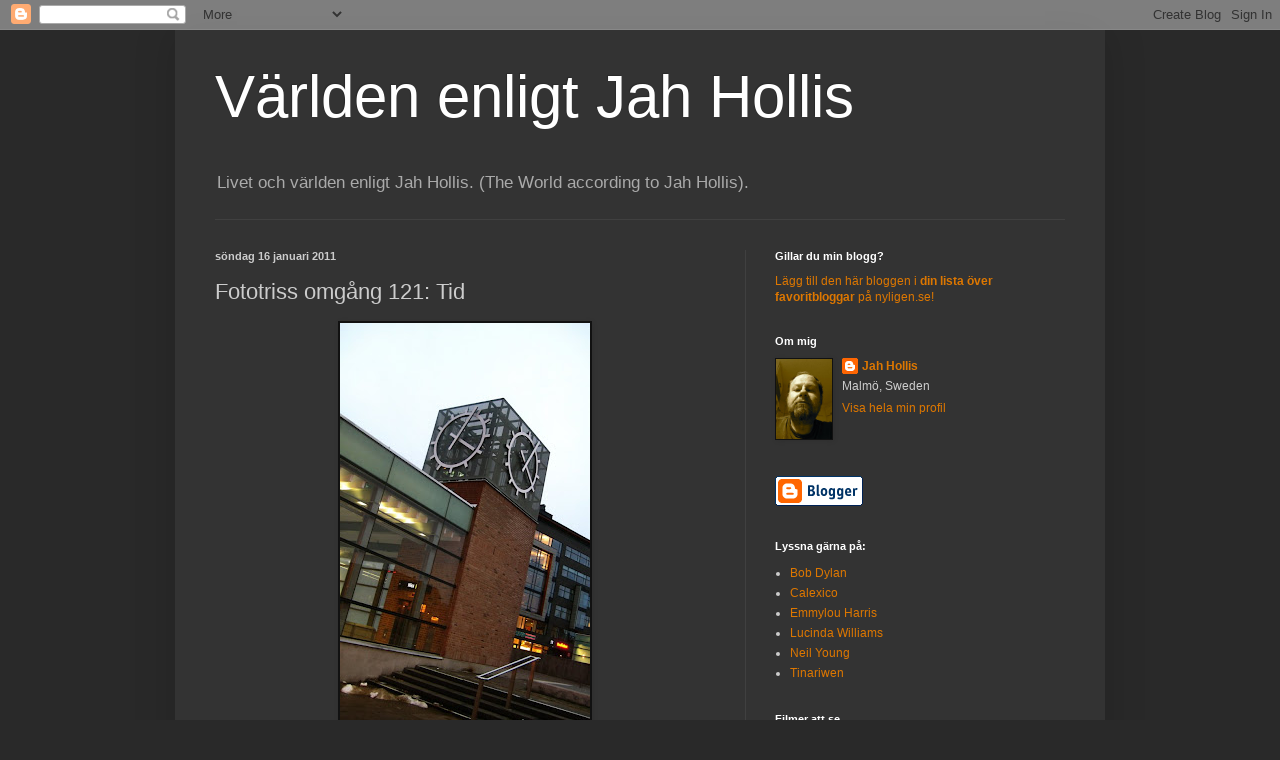

--- FILE ---
content_type: text/html; charset=UTF-8
request_url: https://jahhollis.blogspot.com/2011/01/fototriss-omgang-121-tid.html?showComment=1295280354308
body_size: 20727
content:
<!DOCTYPE html>
<html class='v2' dir='ltr' lang='sv'>
<head>
<link href='https://www.blogger.com/static/v1/widgets/335934321-css_bundle_v2.css' rel='stylesheet' type='text/css'/>
<meta content='width=1100' name='viewport'/>
<meta content='text/html; charset=UTF-8' http-equiv='Content-Type'/>
<meta content='blogger' name='generator'/>
<link href='https://jahhollis.blogspot.com/favicon.ico' rel='icon' type='image/x-icon'/>
<link href='http://jahhollis.blogspot.com/2011/01/fototriss-omgang-121-tid.html' rel='canonical'/>
<link rel="alternate" type="application/atom+xml" title="Världen enligt Jah Hollis - Atom" href="https://jahhollis.blogspot.com/feeds/posts/default" />
<link rel="alternate" type="application/rss+xml" title="Världen enligt Jah Hollis - RSS" href="https://jahhollis.blogspot.com/feeds/posts/default?alt=rss" />
<link rel="service.post" type="application/atom+xml" title="Världen enligt Jah Hollis - Atom" href="https://www.blogger.com/feeds/3191848724832843596/posts/default" />

<link rel="alternate" type="application/atom+xml" title="Världen enligt Jah Hollis - Atom" href="https://jahhollis.blogspot.com/feeds/8438188979432877168/comments/default" />
<!--Can't find substitution for tag [blog.ieCssRetrofitLinks]-->
<link href='https://blogger.googleusercontent.com/img/b/R29vZ2xl/AVvXsEjzhR7VmZ40_2yFyGgB-ZMqy481bq5AYgWj50JuV4Wurp2tlwgZWmRE6Hrdh74oESdtwJAePJR47xWgWrwFlSFqGHiTaXJDw5U1VKmg0QheHtuMfqlEgiGQalDKGheAtWGwo-WBr_MgNrs/s400/Tid3.jpg' rel='image_src'/>
<meta content='http://jahhollis.blogspot.com/2011/01/fototriss-omgang-121-tid.html' property='og:url'/>
<meta content='Fototriss omgång 121: Tid' property='og:title'/>
<meta content='And it’s time, time, time And it’s time, time, time that you love ... Jag kommer osökt att tänka på de raderna från Tom Waits låt Time inför...' property='og:description'/>
<meta content='https://blogger.googleusercontent.com/img/b/R29vZ2xl/AVvXsEjzhR7VmZ40_2yFyGgB-ZMqy481bq5AYgWj50JuV4Wurp2tlwgZWmRE6Hrdh74oESdtwJAePJR47xWgWrwFlSFqGHiTaXJDw5U1VKmg0QheHtuMfqlEgiGQalDKGheAtWGwo-WBr_MgNrs/w1200-h630-p-k-no-nu/Tid3.jpg' property='og:image'/>
<title>Världen enligt Jah Hollis: Fototriss omgång 121: Tid</title>
<style id='page-skin-1' type='text/css'><!--
/*
-----------------------------------------------
Blogger Template Style
Name:     Simple
Designer: Blogger
URL:      www.blogger.com
----------------------------------------------- */
/* Content
----------------------------------------------- */
body {
font: normal normal 12px Arial, Tahoma, Helvetica, FreeSans, sans-serif;
color: #cccccc;
background: #292929 none repeat scroll top left;
padding: 0 40px 40px 40px;
}
html body .region-inner {
min-width: 0;
max-width: 100%;
width: auto;
}
h2 {
font-size: 22px;
}
a:link {
text-decoration:none;
color: #dd7700;
}
a:visited {
text-decoration:none;
color: #cc6600;
}
a:hover {
text-decoration:underline;
color: #cc6600;
}
.body-fauxcolumn-outer .fauxcolumn-inner {
background: transparent none repeat scroll top left;
_background-image: none;
}
.body-fauxcolumn-outer .cap-top {
position: absolute;
z-index: 1;
height: 400px;
width: 100%;
}
.body-fauxcolumn-outer .cap-top .cap-left {
width: 100%;
background: transparent none repeat-x scroll top left;
_background-image: none;
}
.content-outer {
-moz-box-shadow: 0 0 40px rgba(0, 0, 0, .15);
-webkit-box-shadow: 0 0 5px rgba(0, 0, 0, .15);
-goog-ms-box-shadow: 0 0 10px #333333;
box-shadow: 0 0 40px rgba(0, 0, 0, .15);
margin-bottom: 1px;
}
.content-inner {
padding: 10px 10px;
}
.content-inner {
background-color: #333333;
}
/* Header
----------------------------------------------- */
.header-outer {
background: transparent none repeat-x scroll 0 -400px;
_background-image: none;
}
.Header h1 {
font: normal normal 60px Arial, Tahoma, Helvetica, FreeSans, sans-serif;
color: #ffffff;
text-shadow: -1px -1px 1px rgba(0, 0, 0, .2);
}
.Header h1 a {
color: #ffffff;
}
.Header .description {
font-size: 140%;
color: #aaaaaa;
}
.header-inner .Header .titlewrapper {
padding: 22px 30px;
}
.header-inner .Header .descriptionwrapper {
padding: 0 30px;
}
/* Tabs
----------------------------------------------- */
.tabs-inner .section:first-child {
border-top: 1px solid #404040;
}
.tabs-inner .section:first-child ul {
margin-top: -1px;
border-top: 1px solid #404040;
border-left: 0 solid #404040;
border-right: 0 solid #404040;
}
.tabs-inner .widget ul {
background: #222222 none repeat-x scroll 0 -800px;
_background-image: none;
border-bottom: 1px solid #404040;
margin-top: 0;
margin-left: -30px;
margin-right: -30px;
}
.tabs-inner .widget li a {
display: inline-block;
padding: .6em 1em;
font: normal normal 14px Arial, Tahoma, Helvetica, FreeSans, sans-serif;
color: #999999;
border-left: 1px solid #333333;
border-right: 0 solid #404040;
}
.tabs-inner .widget li:first-child a {
border-left: none;
}
.tabs-inner .widget li.selected a, .tabs-inner .widget li a:hover {
color: #ffffff;
background-color: #000000;
text-decoration: none;
}
/* Columns
----------------------------------------------- */
.main-outer {
border-top: 0 solid #404040;
}
.fauxcolumn-left-outer .fauxcolumn-inner {
border-right: 1px solid #404040;
}
.fauxcolumn-right-outer .fauxcolumn-inner {
border-left: 1px solid #404040;
}
/* Headings
----------------------------------------------- */
div.widget > h2,
div.widget h2.title {
margin: 0 0 1em 0;
font: normal bold 11px Arial, Tahoma, Helvetica, FreeSans, sans-serif;
color: #ffffff;
}
/* Widgets
----------------------------------------------- */
.widget .zippy {
color: #999999;
text-shadow: 2px 2px 1px rgba(0, 0, 0, .1);
}
.widget .popular-posts ul {
list-style: none;
}
/* Posts
----------------------------------------------- */
h2.date-header {
font: normal bold 11px Arial, Tahoma, Helvetica, FreeSans, sans-serif;
}
.date-header span {
background-color: transparent;
color: #cccccc;
padding: inherit;
letter-spacing: inherit;
margin: inherit;
}
.main-inner {
padding-top: 30px;
padding-bottom: 30px;
}
.main-inner .column-center-inner {
padding: 0 15px;
}
.main-inner .column-center-inner .section {
margin: 0 15px;
}
.post {
margin: 0 0 25px 0;
}
h3.post-title, .comments h4 {
font: normal normal 22px Arial, Tahoma, Helvetica, FreeSans, sans-serif;
margin: .75em 0 0;
}
.post-body {
font-size: 110%;
line-height: 1.4;
position: relative;
}
.post-body img, .post-body .tr-caption-container, .Profile img, .Image img,
.BlogList .item-thumbnail img {
padding: 0;
background: #111111;
border: 1px solid #111111;
-moz-box-shadow: 1px 1px 5px rgba(0, 0, 0, .1);
-webkit-box-shadow: 1px 1px 5px rgba(0, 0, 0, .1);
box-shadow: 1px 1px 5px rgba(0, 0, 0, .1);
}
.post-body img, .post-body .tr-caption-container {
padding: 1px;
}
.post-body .tr-caption-container {
color: #cccccc;
}
.post-body .tr-caption-container img {
padding: 0;
background: transparent;
border: none;
-moz-box-shadow: 0 0 0 rgba(0, 0, 0, .1);
-webkit-box-shadow: 0 0 0 rgba(0, 0, 0, .1);
box-shadow: 0 0 0 rgba(0, 0, 0, .1);
}
.post-header {
margin: 0 0 1.5em;
line-height: 1.6;
font-size: 90%;
}
.post-footer {
margin: 20px -2px 0;
padding: 5px 10px;
color: #888888;
background-color: #303030;
border-bottom: 1px solid #444444;
line-height: 1.6;
font-size: 90%;
}
#comments .comment-author {
padding-top: 1.5em;
border-top: 1px solid #404040;
background-position: 0 1.5em;
}
#comments .comment-author:first-child {
padding-top: 0;
border-top: none;
}
.avatar-image-container {
margin: .2em 0 0;
}
#comments .avatar-image-container img {
border: 1px solid #111111;
}
/* Comments
----------------------------------------------- */
.comments .comments-content .icon.blog-author {
background-repeat: no-repeat;
background-image: url([data-uri]);
}
.comments .comments-content .loadmore a {
border-top: 1px solid #999999;
border-bottom: 1px solid #999999;
}
.comments .comment-thread.inline-thread {
background-color: #303030;
}
.comments .continue {
border-top: 2px solid #999999;
}
/* Accents
---------------------------------------------- */
.section-columns td.columns-cell {
border-left: 1px solid #404040;
}
.blog-pager {
background: transparent none no-repeat scroll top center;
}
.blog-pager-older-link, .home-link,
.blog-pager-newer-link {
background-color: #333333;
padding: 5px;
}
.footer-outer {
border-top: 0 dashed #bbbbbb;
}
/* Mobile
----------------------------------------------- */
body.mobile  {
background-size: auto;
}
.mobile .body-fauxcolumn-outer {
background: transparent none repeat scroll top left;
}
.mobile .body-fauxcolumn-outer .cap-top {
background-size: 100% auto;
}
.mobile .content-outer {
-webkit-box-shadow: 0 0 3px rgba(0, 0, 0, .15);
box-shadow: 0 0 3px rgba(0, 0, 0, .15);
}
.mobile .tabs-inner .widget ul {
margin-left: 0;
margin-right: 0;
}
.mobile .post {
margin: 0;
}
.mobile .main-inner .column-center-inner .section {
margin: 0;
}
.mobile .date-header span {
padding: 0.1em 10px;
margin: 0 -10px;
}
.mobile h3.post-title {
margin: 0;
}
.mobile .blog-pager {
background: transparent none no-repeat scroll top center;
}
.mobile .footer-outer {
border-top: none;
}
.mobile .main-inner, .mobile .footer-inner {
background-color: #333333;
}
.mobile-index-contents {
color: #cccccc;
}
.mobile-link-button {
background-color: #dd7700;
}
.mobile-link-button a:link, .mobile-link-button a:visited {
color: #ffffff;
}
.mobile .tabs-inner .section:first-child {
border-top: none;
}
.mobile .tabs-inner .PageList .widget-content {
background-color: #000000;
color: #ffffff;
border-top: 1px solid #404040;
border-bottom: 1px solid #404040;
}
.mobile .tabs-inner .PageList .widget-content .pagelist-arrow {
border-left: 1px solid #404040;
}

--></style>
<style id='template-skin-1' type='text/css'><!--
body {
min-width: 930px;
}
.content-outer, .content-fauxcolumn-outer, .region-inner {
min-width: 930px;
max-width: 930px;
_width: 930px;
}
.main-inner .columns {
padding-left: 0px;
padding-right: 350px;
}
.main-inner .fauxcolumn-center-outer {
left: 0px;
right: 350px;
/* IE6 does not respect left and right together */
_width: expression(this.parentNode.offsetWidth -
parseInt("0px") -
parseInt("350px") + 'px');
}
.main-inner .fauxcolumn-left-outer {
width: 0px;
}
.main-inner .fauxcolumn-right-outer {
width: 350px;
}
.main-inner .column-left-outer {
width: 0px;
right: 100%;
margin-left: -0px;
}
.main-inner .column-right-outer {
width: 350px;
margin-right: -350px;
}
#layout {
min-width: 0;
}
#layout .content-outer {
min-width: 0;
width: 800px;
}
#layout .region-inner {
min-width: 0;
width: auto;
}
body#layout div.add_widget {
padding: 8px;
}
body#layout div.add_widget a {
margin-left: 32px;
}
--></style>
<link href='https://www.blogger.com/dyn-css/authorization.css?targetBlogID=3191848724832843596&amp;zx=c09588d0-2441-4be0-8ce6-cbd43dab4165' media='none' onload='if(media!=&#39;all&#39;)media=&#39;all&#39;' rel='stylesheet'/><noscript><link href='https://www.blogger.com/dyn-css/authorization.css?targetBlogID=3191848724832843596&amp;zx=c09588d0-2441-4be0-8ce6-cbd43dab4165' rel='stylesheet'/></noscript>
<meta name='google-adsense-platform-account' content='ca-host-pub-1556223355139109'/>
<meta name='google-adsense-platform-domain' content='blogspot.com'/>

</head>
<body class='loading variant-dark'>
<div class='navbar section' id='navbar' name='Navbar'><div class='widget Navbar' data-version='1' id='Navbar1'><script type="text/javascript">
    function setAttributeOnload(object, attribute, val) {
      if(window.addEventListener) {
        window.addEventListener('load',
          function(){ object[attribute] = val; }, false);
      } else {
        window.attachEvent('onload', function(){ object[attribute] = val; });
      }
    }
  </script>
<div id="navbar-iframe-container"></div>
<script type="text/javascript" src="https://apis.google.com/js/platform.js"></script>
<script type="text/javascript">
      gapi.load("gapi.iframes:gapi.iframes.style.bubble", function() {
        if (gapi.iframes && gapi.iframes.getContext) {
          gapi.iframes.getContext().openChild({
              url: 'https://www.blogger.com/navbar/3191848724832843596?po\x3d8438188979432877168\x26origin\x3dhttps://jahhollis.blogspot.com',
              where: document.getElementById("navbar-iframe-container"),
              id: "navbar-iframe"
          });
        }
      });
    </script><script type="text/javascript">
(function() {
var script = document.createElement('script');
script.type = 'text/javascript';
script.src = '//pagead2.googlesyndication.com/pagead/js/google_top_exp.js';
var head = document.getElementsByTagName('head')[0];
if (head) {
head.appendChild(script);
}})();
</script>
</div></div>
<div class='body-fauxcolumns'>
<div class='fauxcolumn-outer body-fauxcolumn-outer'>
<div class='cap-top'>
<div class='cap-left'></div>
<div class='cap-right'></div>
</div>
<div class='fauxborder-left'>
<div class='fauxborder-right'></div>
<div class='fauxcolumn-inner'>
</div>
</div>
<div class='cap-bottom'>
<div class='cap-left'></div>
<div class='cap-right'></div>
</div>
</div>
</div>
<div class='content'>
<div class='content-fauxcolumns'>
<div class='fauxcolumn-outer content-fauxcolumn-outer'>
<div class='cap-top'>
<div class='cap-left'></div>
<div class='cap-right'></div>
</div>
<div class='fauxborder-left'>
<div class='fauxborder-right'></div>
<div class='fauxcolumn-inner'>
</div>
</div>
<div class='cap-bottom'>
<div class='cap-left'></div>
<div class='cap-right'></div>
</div>
</div>
</div>
<div class='content-outer'>
<div class='content-cap-top cap-top'>
<div class='cap-left'></div>
<div class='cap-right'></div>
</div>
<div class='fauxborder-left content-fauxborder-left'>
<div class='fauxborder-right content-fauxborder-right'></div>
<div class='content-inner'>
<header>
<div class='header-outer'>
<div class='header-cap-top cap-top'>
<div class='cap-left'></div>
<div class='cap-right'></div>
</div>
<div class='fauxborder-left header-fauxborder-left'>
<div class='fauxborder-right header-fauxborder-right'></div>
<div class='region-inner header-inner'>
<div class='header section' id='header' name='Rubrik'><div class='widget Header' data-version='1' id='Header1'>
<div id='header-inner'>
<div class='titlewrapper'>
<h1 class='title'>
<a href='https://jahhollis.blogspot.com/'>
Världen enligt Jah Hollis
</a>
</h1>
</div>
<div class='descriptionwrapper'>
<p class='description'><span>Livet och världen enligt Jah Hollis.
(The World according to Jah Hollis).</span></p>
</div>
</div>
</div></div>
</div>
</div>
<div class='header-cap-bottom cap-bottom'>
<div class='cap-left'></div>
<div class='cap-right'></div>
</div>
</div>
</header>
<div class='tabs-outer'>
<div class='tabs-cap-top cap-top'>
<div class='cap-left'></div>
<div class='cap-right'></div>
</div>
<div class='fauxborder-left tabs-fauxborder-left'>
<div class='fauxborder-right tabs-fauxborder-right'></div>
<div class='region-inner tabs-inner'>
<div class='tabs section' id='crosscol' name='Alla kolumner'><div class='widget HTML' data-version='1' id='HTML2'>
<h2 class='title'>Twingly statistik</h2>
<div class='widget-content'>
<span id="blogportalstats" title="8576"></span>
<script type="text/javascript">
(function() {
var s = document.createElement('script'); s.type = 'text/javascript'; s.async = true;
s.src = 'http://www.bloggportalen.se/BlogPortal/js/stats/blogstat.js';
var x = document.getElementsByTagName('script')[0];
x.parentNode.insertBefore(s, x);
})();
</script>
</div>
<div class='clear'></div>
</div></div>
<div class='tabs no-items section' id='crosscol-overflow' name='Cross-Column 2'></div>
</div>
</div>
<div class='tabs-cap-bottom cap-bottom'>
<div class='cap-left'></div>
<div class='cap-right'></div>
</div>
</div>
<div class='main-outer'>
<div class='main-cap-top cap-top'>
<div class='cap-left'></div>
<div class='cap-right'></div>
</div>
<div class='fauxborder-left main-fauxborder-left'>
<div class='fauxborder-right main-fauxborder-right'></div>
<div class='region-inner main-inner'>
<div class='columns fauxcolumns'>
<div class='fauxcolumn-outer fauxcolumn-center-outer'>
<div class='cap-top'>
<div class='cap-left'></div>
<div class='cap-right'></div>
</div>
<div class='fauxborder-left'>
<div class='fauxborder-right'></div>
<div class='fauxcolumn-inner'>
</div>
</div>
<div class='cap-bottom'>
<div class='cap-left'></div>
<div class='cap-right'></div>
</div>
</div>
<div class='fauxcolumn-outer fauxcolumn-left-outer'>
<div class='cap-top'>
<div class='cap-left'></div>
<div class='cap-right'></div>
</div>
<div class='fauxborder-left'>
<div class='fauxborder-right'></div>
<div class='fauxcolumn-inner'>
</div>
</div>
<div class='cap-bottom'>
<div class='cap-left'></div>
<div class='cap-right'></div>
</div>
</div>
<div class='fauxcolumn-outer fauxcolumn-right-outer'>
<div class='cap-top'>
<div class='cap-left'></div>
<div class='cap-right'></div>
</div>
<div class='fauxborder-left'>
<div class='fauxborder-right'></div>
<div class='fauxcolumn-inner'>
</div>
</div>
<div class='cap-bottom'>
<div class='cap-left'></div>
<div class='cap-right'></div>
</div>
</div>
<!-- corrects IE6 width calculation -->
<div class='columns-inner'>
<div class='column-center-outer'>
<div class='column-center-inner'>
<div class='main section' id='main' name='Huvudsektion'><div class='widget Blog' data-version='1' id='Blog1'>
<div class='blog-posts hfeed'>

          <div class="date-outer">
        
<h2 class='date-header'><span>söndag 16 januari 2011</span></h2>

          <div class="date-posts">
        
<div class='post-outer'>
<div class='post hentry uncustomized-post-template' itemprop='blogPost' itemscope='itemscope' itemtype='http://schema.org/BlogPosting'>
<meta content='https://blogger.googleusercontent.com/img/b/R29vZ2xl/AVvXsEjzhR7VmZ40_2yFyGgB-ZMqy481bq5AYgWj50JuV4Wurp2tlwgZWmRE6Hrdh74oESdtwJAePJR47xWgWrwFlSFqGHiTaXJDw5U1VKmg0QheHtuMfqlEgiGQalDKGheAtWGwo-WBr_MgNrs/s400/Tid3.jpg' itemprop='image_url'/>
<meta content='3191848724832843596' itemprop='blogId'/>
<meta content='8438188979432877168' itemprop='postId'/>
<a name='8438188979432877168'></a>
<h3 class='post-title entry-title' itemprop='name'>
Fototriss omgång 121: Tid
</h3>
<div class='post-header'>
<div class='post-header-line-1'></div>
</div>
<div class='post-body entry-content' id='post-body-8438188979432877168' itemprop='description articleBody'>
<a href="https://blogger.googleusercontent.com/img/b/R29vZ2xl/AVvXsEjzhR7VmZ40_2yFyGgB-ZMqy481bq5AYgWj50JuV4Wurp2tlwgZWmRE6Hrdh74oESdtwJAePJR47xWgWrwFlSFqGHiTaXJDw5U1VKmg0QheHtuMfqlEgiGQalDKGheAtWGwo-WBr_MgNrs/s1600/Tid3.jpg" onblur="try {parent.deselectBloggerImageGracefully();} catch(e) {}"><img alt="" border="0" id="BLOGGER_PHOTO_ID_5562912773197819298" src="https://blogger.googleusercontent.com/img/b/R29vZ2xl/AVvXsEjzhR7VmZ40_2yFyGgB-ZMqy481bq5AYgWj50JuV4Wurp2tlwgZWmRE6Hrdh74oESdtwJAePJR47xWgWrwFlSFqGHiTaXJDw5U1VKmg0QheHtuMfqlEgiGQalDKGheAtWGwo-WBr_MgNrs/s400/Tid3.jpg" style="display: block; margin: 0px auto 10px; text-align: center; cursor: pointer; width: 250px; height: 400px;" /></a><br /><a href="https://blogger.googleusercontent.com/img/b/R29vZ2xl/AVvXsEi7RKtvqFMEdOgWo9NrdymiRS2MQxcGB45qhXQYKvSQ13r818Ezgc8riYpF8q6QM8nf8-WA9WrIPfOpvoKvLAQCJFrltc8Y9EAK1p2IDF6ME3lsykKAgtvQcDPuGMlUv3H9GsmLeYnQyCo/s1600/Tid2.jpg" onblur="try {parent.deselectBloggerImageGracefully();} catch(e) {}"><img alt="" border="0" id="BLOGGER_PHOTO_ID_5562912255512972514" src="https://blogger.googleusercontent.com/img/b/R29vZ2xl/AVvXsEi7RKtvqFMEdOgWo9NrdymiRS2MQxcGB45qhXQYKvSQ13r818Ezgc8riYpF8q6QM8nf8-WA9WrIPfOpvoKvLAQCJFrltc8Y9EAK1p2IDF6ME3lsykKAgtvQcDPuGMlUv3H9GsmLeYnQyCo/s400/Tid2.jpg" style="display: block; margin: 0px auto 10px; text-align: center; cursor: pointer; width: 266px; height: 400px;" /></a><br /><a href="https://blogger.googleusercontent.com/img/b/R29vZ2xl/AVvXsEg7X45qS6hkyKp4Ivfagl_tZ9l9n1HMe-YiQAlMXOh7QjNmp9DD-IPELCK3zT3X6Zz9eW6zwO93ghKES3ij71HrfxojD906ZSC8-zXAldnS9Y66UOqSj7Syj5jzLY1KiWilOtuBF2yXb0Y/s1600/Tid1.jpg" onblur="try {parent.deselectBloggerImageGracefully();} catch(e) {}"><img alt="" border="0" id="BLOGGER_PHOTO_ID_5562911985334092002" src="https://blogger.googleusercontent.com/img/b/R29vZ2xl/AVvXsEg7X45qS6hkyKp4Ivfagl_tZ9l9n1HMe-YiQAlMXOh7QjNmp9DD-IPELCK3zT3X6Zz9eW6zwO93ghKES3ij71HrfxojD906ZSC8-zXAldnS9Y66UOqSj7Syj5jzLY1KiWilOtuBF2yXb0Y/s400/Tid1.jpg" style="display: block; margin: 0px auto 10px; text-align: center; cursor: pointer; width: 400px; height: 296px;" /></a><br /><span style="font-family:lucida grande;">And it&#8217;s time, time, time</span><br /><span style="font-family:lucida grande;">And it&#8217;s time, time, time that you love ...</span><br /><br /><span style="font-family:lucida grande;">Jag kommer osökt att tänka på de raderna från Tom Waits låt Time inför veckans Fototriss där temat är, just det: Tid.</span><br /><span style="font-family:lucida grande;">Jag hade tänkt anstränga mig lite för att få ihop något bra, men jag har drabbats av en ihärdig förkylning som satt ner arbetskapaciteten betänkligt.</span><br /><span style="font-family:lucida grande;">Tre bilder har jag i alla fall fått ihop, inte speciellt originella.</span><br /><span style="font-family:lucida grande;">Alla kommer från området kring Malmö Central och Citytunneln där det handlar mycket om tid och om att hinna med.</span><br /><span style="font-family:lucida grande;">Fler bilder på temat tid finns det </span><a href="http://fototriss.blogspot.com/2011/01/fototriss-del-121-tid.html" style="font-family: lucida grande;">här</a><span style="font-family:lucida grande;">.</span><br /><br /><span style="font-family:lucida grande;">PS. Kolla gärna mannen närmast kameran på mittbilden. Han springer som en Usain Bolt för att hinna med en buss. DS</span>.<br /><br /><span style="font-family: lucida grande;">PPS. Här hittar ni Tom Waits-låten: http://www.youtube.com/watch?v=B0Owl_X-m8I DS.</span><br /><br /><span style="font-family:lucida grande;">Jah Hollis</span><br /><br /><span style="font-family:lucida grande;">Läs även andra bloggares åsikter om <a href="http://bloggar.se/om/Bild" rel="tag">Bild</a>, <a href="http://bloggar.se/om/Bilder" rel="tag">Bilder</a>, <a href="http://bloggar.se/om/Foto" rel="tag">Foto</a>, <a href="http://bloggar.se/om/Fototema" rel="tag">Fototema</a>, <a href="http://bloggar.se/om/Fototriss" rel="tag">Fototriss</a>, <a href="http://bloggar.se/om/Tid" rel="tag">Tid</a>, <a href="http://bloggar.se/om/Malm%F6" rel="tag">Malmö</a>, <a href="http://bloggar.se/om/Malm%F6+Central" rel="tag">Malmö Central</a>, <a href="http://bloggar.se/om/Citytunneln" rel="tag">Citytunneln</a>, <a href="http://bloggar.se/om/Tidtabeller" rel="tag">Tidtabeller</a>, <a href="http://bloggar.se/om/T%E5g" rel="tag">Tåg</a>, <a href="http://bloggar.se/om/Trafik" rel="tag">Trafik</a>, <a href="http://bloggar.se/om/Bussar" rel="tag">Bussar</a></span>
<div style='clear: both;'></div>
</div>
<div class='post-footer'>
<div class='post-footer-line post-footer-line-1'>
<span class='post-author vcard'>
Upplagd av
<span class='fn' itemprop='author' itemscope='itemscope' itemtype='http://schema.org/Person'>
<meta content='https://www.blogger.com/profile/01707798132345537594' itemprop='url'/>
<a class='g-profile' href='https://www.blogger.com/profile/01707798132345537594' rel='author' title='author profile'>
<span itemprop='name'>Jah Hollis</span>
</a>
</span>
</span>
<span class='post-timestamp'>
kl.
<meta content='http://jahhollis.blogspot.com/2011/01/fototriss-omgang-121-tid.html' itemprop='url'/>
<a class='timestamp-link' href='https://jahhollis.blogspot.com/2011/01/fototriss-omgang-121-tid.html' rel='bookmark' title='permanent link'><abbr class='published' itemprop='datePublished' title='2011-01-16T23:04:00+01:00'>23:04</abbr></a>
</span>
<span class='post-comment-link'>
</span>
<span class='post-icons'>
<span class='item-action'>
<a href='https://www.blogger.com/email-post/3191848724832843596/8438188979432877168' title='Skicka inlägg'>
<img alt='' class='icon-action' height='13' src='https://resources.blogblog.com/img/icon18_email.gif' width='18'/>
</a>
</span>
<span class='item-control blog-admin pid-1782125164'>
<a href='https://www.blogger.com/post-edit.g?blogID=3191848724832843596&postID=8438188979432877168&from=pencil' title='Redigera inlägg'>
<img alt='' class='icon-action' height='18' src='https://resources.blogblog.com/img/icon18_edit_allbkg.gif' width='18'/>
</a>
</span>
</span>
<div class='post-share-buttons goog-inline-block'>
</div>
</div>
<div class='post-footer-line post-footer-line-2'>
<span class='post-labels'>
Etiketter:
<a href='https://jahhollis.blogspot.com/search/label/bild' rel='tag'>bild</a>,
<a href='https://jahhollis.blogspot.com/search/label/bilder' rel='tag'>bilder</a>,
<a href='https://jahhollis.blogspot.com/search/label/foto' rel='tag'>foto</a>,
<a href='https://jahhollis.blogspot.com/search/label/fototema' rel='tag'>fototema</a>,
<a href='https://jahhollis.blogspot.com/search/label/fototriss' rel='tag'>fototriss</a>,
<a href='https://jahhollis.blogspot.com/search/label/Malm%C3%B6' rel='tag'>Malmö</a>,
<a href='https://jahhollis.blogspot.com/search/label/tid' rel='tag'>tid</a>
</span>
</div>
<div class='post-footer-line post-footer-line-3'>
<span class='post-location'>
</span>
</div>
</div>
</div>
<div class='comments' id='comments'>
<a name='comments'></a>
<h4>33 kommentarer:</h4>
<div id='Blog1_comments-block-wrapper'>
<dl class='avatar-comment-indent' id='comments-block'>
<dt class='comment-author ' id='c4531990193509543850'>
<a name='c4531990193509543850'></a>
<div class="avatar-image-container vcard"><span dir="ltr"><a href="https://www.blogger.com/profile/06605611040074274730" target="" rel="nofollow" onclick="" class="avatar-hovercard" id="av-4531990193509543850-06605611040074274730"><img src="https://resources.blogblog.com/img/blank.gif" width="35" height="35" class="delayLoad" style="display: none;" longdesc="//1.bp.blogspot.com/-Vsnlgq5t-QA/ZfCHkJFedfI/AAAAAAAAnjU/f4ILWD4h4L0IXSDQwJesz0TpT1TRi8D3gCK4BGAYYCw/s35/BP1.jpg" alt="" title="BP">

<noscript><img src="//1.bp.blogspot.com/-Vsnlgq5t-QA/ZfCHkJFedfI/AAAAAAAAnjU/f4ILWD4h4L0IXSDQwJesz0TpT1TRi8D3gCK4BGAYYCw/s35/BP1.jpg" width="35" height="35" class="photo" alt=""></noscript></a></span></div>
<a href='https://www.blogger.com/profile/06605611040074274730' rel='nofollow'>BP</a>
sa...
</dt>
<dd class='comment-body' id='Blog1_cmt-4531990193509543850'>
<p>
Måste säga att du trots din förkylning - å den tar ju sin tid att bli av med antar jag - lyckades toppen med trissen!!!<br />Krya på dig nu!!!<br /><br />PS. Vet inte om du är medveten om det: men det är faktiskt tack vare dig att jag försöker ta dagsfärska bilder till olika fototeman. DS
</p>
</dd>
<dd class='comment-footer'>
<span class='comment-timestamp'>
<a href='https://jahhollis.blogspot.com/2011/01/fototriss-omgang-121-tid.html?showComment=1295217282804#c4531990193509543850' title='comment permalink'>
söndag, januari 16, 2011
</a>
<span class='item-control blog-admin pid-1356175265'>
<a class='comment-delete' href='https://www.blogger.com/comment/delete/3191848724832843596/4531990193509543850' title='Ta bort kommentar'>
<img src='https://resources.blogblog.com/img/icon_delete13.gif'/>
</a>
</span>
</span>
</dd>
<dt class='comment-author ' id='c4803276557879966217'>
<a name='c4803276557879966217'></a>
<div class="avatar-image-container avatar-stock"><span dir="ltr"><a href="http://weddingbells.blogg.se/" target="" rel="nofollow" onclick=""><img src="//resources.blogblog.com/img/blank.gif" width="35" height="35" alt="" title="Kerstin">

</a></span></div>
<a href='http://weddingbells.blogg.se/' rel='nofollow'>Kerstin</a>
sa...
</dt>
<dd class='comment-body' id='Blog1_cmt-4803276557879966217'>
<p>
Det var bra jobbat, trots förkylning. Det syns riktigt hur tiden rusar för den stackaren i mittenbilden. :)<br />Ha en fin vecka och krya på dig.
</p>
</dd>
<dd class='comment-footer'>
<span class='comment-timestamp'>
<a href='https://jahhollis.blogspot.com/2011/01/fototriss-omgang-121-tid.html?showComment=1295219986068#c4803276557879966217' title='comment permalink'>
måndag, januari 17, 2011
</a>
<span class='item-control blog-admin pid-837568852'>
<a class='comment-delete' href='https://www.blogger.com/comment/delete/3191848724832843596/4803276557879966217' title='Ta bort kommentar'>
<img src='https://resources.blogblog.com/img/icon_delete13.gif'/>
</a>
</span>
</span>
</dd>
<dt class='comment-author ' id='c2300687472654136923'>
<a name='c2300687472654136923'></a>
<div class="avatar-image-container avatar-stock"><span dir="ltr"><a href="http://www.kerstinsfoto.se" target="" rel="nofollow" onclick=""><img src="//resources.blogblog.com/img/blank.gif" width="35" height="35" alt="" title="Kerstin">

</a></span></div>
<a href='http://www.kerstinsfoto.se' rel='nofollow'>Kerstin</a>
sa...
</dt>
<dd class='comment-body' id='Blog1_cmt-2300687472654136923'>
<p>
Sorry, det blev fel länk där. ;)
</p>
</dd>
<dd class='comment-footer'>
<span class='comment-timestamp'>
<a href='https://jahhollis.blogspot.com/2011/01/fototriss-omgang-121-tid.html?showComment=1295220028538#c2300687472654136923' title='comment permalink'>
måndag, januari 17, 2011
</a>
<span class='item-control blog-admin pid-837568852'>
<a class='comment-delete' href='https://www.blogger.com/comment/delete/3191848724832843596/2300687472654136923' title='Ta bort kommentar'>
<img src='https://resources.blogblog.com/img/icon_delete13.gif'/>
</a>
</span>
</span>
</dd>
<dt class='comment-author ' id='c8198596877639955066'>
<a name='c8198596877639955066'></a>
<div class="avatar-image-container vcard"><span dir="ltr"><a href="https://www.blogger.com/profile/00940846696959396791" target="" rel="nofollow" onclick="" class="avatar-hovercard" id="av-8198596877639955066-00940846696959396791"><img src="https://resources.blogblog.com/img/blank.gif" width="35" height="35" class="delayLoad" style="display: none;" longdesc="//2.bp.blogspot.com/-T_LNWAb6klw/ZVcUXTRHwdI/AAAAAAAAPDk/2kfAcN61DZIkf6ckyWi3e0m8zNHUcQ5eACK4BGAYYCw/s35/106%252C2.jpg" alt="" title="Susanne">

<noscript><img src="//2.bp.blogspot.com/-T_LNWAb6klw/ZVcUXTRHwdI/AAAAAAAAPDk/2kfAcN61DZIkf6ckyWi3e0m8zNHUcQ5eACK4BGAYYCw/s35/106%252C2.jpg" width="35" height="35" class="photo" alt=""></noscript></a></span></div>
<a href='https://www.blogger.com/profile/00940846696959396791' rel='nofollow'>Susanne</a>
sa...
</dt>
<dd class='comment-body' id='Blog1_cmt-8198596877639955066'>
<p>
Du fick till en färsk triss! Jag plockade ut ur arkivet eftersom jag jobbar hela helgen och hinner inte ut och fota. Mvh Susanne
</p>
</dd>
<dd class='comment-footer'>
<span class='comment-timestamp'>
<a href='https://jahhollis.blogspot.com/2011/01/fototriss-omgang-121-tid.html?showComment=1295230936297#c8198596877639955066' title='comment permalink'>
måndag, januari 17, 2011
</a>
<span class='item-control blog-admin pid-1991882457'>
<a class='comment-delete' href='https://www.blogger.com/comment/delete/3191848724832843596/8198596877639955066' title='Ta bort kommentar'>
<img src='https://resources.blogblog.com/img/icon_delete13.gif'/>
</a>
</span>
</span>
</dd>
<dt class='comment-author ' id='c246488873837507097'>
<a name='c246488873837507097'></a>
<div class="avatar-image-container avatar-stock"><span dir="ltr"><a href="http://ingemix.bloggplatsen.se/2011/01/15/4372424-fototriss/" target="" rel="nofollow" onclick=""><img src="//resources.blogblog.com/img/blank.gif" width="35" height="35" alt="" title="Monica o Jacob">

</a></span></div>
<a href='http://ingemix.bloggplatsen.se/2011/01/15/4372424-fototriss/' rel='nofollow'>Monica o Jacob</a>
sa...
</dt>
<dd class='comment-body' id='Blog1_cmt-246488873837507097'>
<p>
Ja det är konstigt hur många världsrekord som kan slås när folk får se en buss eller t-banan;-)<br />Ha en bra vecka och krya på dej.
</p>
</dd>
<dd class='comment-footer'>
<span class='comment-timestamp'>
<a href='https://jahhollis.blogspot.com/2011/01/fototriss-omgang-121-tid.html?showComment=1295241396202#c246488873837507097' title='comment permalink'>
måndag, januari 17, 2011
</a>
<span class='item-control blog-admin pid-837568852'>
<a class='comment-delete' href='https://www.blogger.com/comment/delete/3191848724832843596/246488873837507097' title='Ta bort kommentar'>
<img src='https://resources.blogblog.com/img/icon_delete13.gif'/>
</a>
</span>
</span>
</dd>
<dt class='comment-author ' id='c3832242656412055697'>
<a name='c3832242656412055697'></a>
<div class="avatar-image-container vcard"><span dir="ltr"><a href="https://www.blogger.com/profile/09241820489830595872" target="" rel="nofollow" onclick="" class="avatar-hovercard" id="av-3832242656412055697-09241820489830595872"><img src="https://resources.blogblog.com/img/blank.gif" width="35" height="35" class="delayLoad" style="display: none;" longdesc="//blogger.googleusercontent.com/img/b/R29vZ2xl/AVvXsEhH2gY_1XPllLdmI0Fyn8sZtU4xSQq99Ic8ls4gp2sNSmz7BcqIGSBCPe9ShZPD8Xcq14aufHBgaSERHtaCVONbqgHND3fFJLucaLf5bp3JNaqmKe9T1vmSGGJt5s0cWA/s45-c/ros+lena.jpg" alt="" title="Lena/isklockan">

<noscript><img src="//blogger.googleusercontent.com/img/b/R29vZ2xl/AVvXsEhH2gY_1XPllLdmI0Fyn8sZtU4xSQq99Ic8ls4gp2sNSmz7BcqIGSBCPe9ShZPD8Xcq14aufHBgaSERHtaCVONbqgHND3fFJLucaLf5bp3JNaqmKe9T1vmSGGJt5s0cWA/s45-c/ros+lena.jpg" width="35" height="35" class="photo" alt=""></noscript></a></span></div>
<a href='https://www.blogger.com/profile/09241820489830595872' rel='nofollow'>Lena/isklockan</a>
sa...
</dt>
<dd class='comment-body' id='Blog1_cmt-3832242656412055697'>
<p>
En väldigt bra tolkning på tid. Lena/isis
</p>
</dd>
<dd class='comment-footer'>
<span class='comment-timestamp'>
<a href='https://jahhollis.blogspot.com/2011/01/fototriss-omgang-121-tid.html?showComment=1295242583125#c3832242656412055697' title='comment permalink'>
måndag, januari 17, 2011
</a>
<span class='item-control blog-admin pid-1006161316'>
<a class='comment-delete' href='https://www.blogger.com/comment/delete/3191848724832843596/3832242656412055697' title='Ta bort kommentar'>
<img src='https://resources.blogblog.com/img/icon_delete13.gif'/>
</a>
</span>
</span>
</dd>
<dt class='comment-author ' id='c8030070611347544780'>
<a name='c8030070611347544780'></a>
<div class="avatar-image-container avatar-stock"><span dir="ltr"><a href="http://stenstugu.com/wp" target="" rel="nofollow" onclick=""><img src="//resources.blogblog.com/img/blank.gif" width="35" height="35" alt="" title="Ingrid">

</a></span></div>
<a href='http://stenstugu.com/wp' rel='nofollow'>Ingrid</a>
sa...
</dt>
<dd class='comment-body' id='Blog1_cmt-8030070611347544780'>
<p>
Trevlig tolkning och fina foton alla tre!<br /><br />Ha en fin vecka!
</p>
</dd>
<dd class='comment-footer'>
<span class='comment-timestamp'>
<a href='https://jahhollis.blogspot.com/2011/01/fototriss-omgang-121-tid.html?showComment=1295251250097#c8030070611347544780' title='comment permalink'>
måndag, januari 17, 2011
</a>
<span class='item-control blog-admin pid-837568852'>
<a class='comment-delete' href='https://www.blogger.com/comment/delete/3191848724832843596/8030070611347544780' title='Ta bort kommentar'>
<img src='https://resources.blogblog.com/img/icon_delete13.gif'/>
</a>
</span>
</span>
</dd>
<dt class='comment-author ' id='c4707885618106766167'>
<a name='c4707885618106766167'></a>
<div class="avatar-image-container avatar-stock"><span dir="ltr"><img src="//resources.blogblog.com/img/blank.gif" width="35" height="35" alt="" title="Anonym">

</span></div>
Anonym
sa...
</dt>
<dd class='comment-body' id='Blog1_cmt-4707885618106766167'>
<p>
Snygga bilder, trots förkylning. Krya på dig.
</p>
</dd>
<dd class='comment-footer'>
<span class='comment-timestamp'>
<a href='https://jahhollis.blogspot.com/2011/01/fototriss-omgang-121-tid.html?showComment=1295256993931#c4707885618106766167' title='comment permalink'>
måndag, januari 17, 2011
</a>
<span class='item-control blog-admin pid-837568852'>
<a class='comment-delete' href='https://www.blogger.com/comment/delete/3191848724832843596/4707885618106766167' title='Ta bort kommentar'>
<img src='https://resources.blogblog.com/img/icon_delete13.gif'/>
</a>
</span>
</span>
</dd>
<dt class='comment-author ' id='c2059573459236718314'>
<a name='c2059573459236718314'></a>
<div class="avatar-image-container avatar-stock"><span dir="ltr"><a href="http://www.konstbarbro.blogg.se" target="" rel="nofollow" onclick=""><img src="//resources.blogblog.com/img/blank.gif" width="35" height="35" alt="" title="Barbro S">

</a></span></div>
<a href='http://www.konstbarbro.blogg.se' rel='nofollow'>Barbro S</a>
sa...
</dt>
<dd class='comment-body' id='Blog1_cmt-2059573459236718314'>
<p>
Kul med bilder från stressad vardagstid som motvikt till alla mystidsbilder. Bra låt, ska lyssna på den:).
</p>
</dd>
<dd class='comment-footer'>
<span class='comment-timestamp'>
<a href='https://jahhollis.blogspot.com/2011/01/fototriss-omgang-121-tid.html?showComment=1295263836679#c2059573459236718314' title='comment permalink'>
måndag, januari 17, 2011
</a>
<span class='item-control blog-admin pid-837568852'>
<a class='comment-delete' href='https://www.blogger.com/comment/delete/3191848724832843596/2059573459236718314' title='Ta bort kommentar'>
<img src='https://resources.blogblog.com/img/icon_delete13.gif'/>
</a>
</span>
</span>
</dd>
<dt class='comment-author ' id='c6381696678352688114'>
<a name='c6381696678352688114'></a>
<div class="avatar-image-container avatar-stock"><span dir="ltr"><a href="http://1bildibland.blogspot.com" target="" rel="nofollow" onclick=""><img src="//resources.blogblog.com/img/blank.gif" width="35" height="35" alt="" title="cat">

</a></span></div>
<a href='http://1bildibland.blogspot.com' rel='nofollow'>cat</a>
sa...
</dt>
<dd class='comment-body' id='Blog1_cmt-6381696678352688114'>
<p>
Mycket bra jobbat trots hemsk förkylning!<br />Gillar bilden i mitten med den springande personen mest :)
</p>
</dd>
<dd class='comment-footer'>
<span class='comment-timestamp'>
<a href='https://jahhollis.blogspot.com/2011/01/fototriss-omgang-121-tid.html?showComment=1295265324490#c6381696678352688114' title='comment permalink'>
måndag, januari 17, 2011
</a>
<span class='item-control blog-admin pid-837568852'>
<a class='comment-delete' href='https://www.blogger.com/comment/delete/3191848724832843596/6381696678352688114' title='Ta bort kommentar'>
<img src='https://resources.blogblog.com/img/icon_delete13.gif'/>
</a>
</span>
</span>
</dd>
<dt class='comment-author ' id='c495787519451196774'>
<a name='c495787519451196774'></a>
<div class="avatar-image-container vcard"><span dir="ltr"><a href="https://www.blogger.com/profile/02396360913330764389" target="" rel="nofollow" onclick="" class="avatar-hovercard" id="av-495787519451196774-02396360913330764389"><img src="https://resources.blogblog.com/img/blank.gif" width="35" height="35" class="delayLoad" style="display: none;" longdesc="//blogger.googleusercontent.com/img/b/R29vZ2xl/AVvXsEhouQfL6d7rV2RZUiWiOov72siIy30DahfnqcGJORaVI0vzQkqL9qHbrHeOo0vxOaX8zlTryPwcuvf1REBVsSFyAHpMJS80ZzNmX_8l2ssRGlSq3qmGN2A9etM__aNftQ/s45-c/image.jpg" alt="" title="Gbgmamman">

<noscript><img src="//blogger.googleusercontent.com/img/b/R29vZ2xl/AVvXsEhouQfL6d7rV2RZUiWiOov72siIy30DahfnqcGJORaVI0vzQkqL9qHbrHeOo0vxOaX8zlTryPwcuvf1REBVsSFyAHpMJS80ZzNmX_8l2ssRGlSq3qmGN2A9etM__aNftQ/s45-c/image.jpg" width="35" height="35" class="photo" alt=""></noscript></a></span></div>
<a href='https://www.blogger.com/profile/02396360913330764389' rel='nofollow'>Gbgmamman</a>
sa...
</dt>
<dd class='comment-body' id='Blog1_cmt-495787519451196774'>
<p>
Jag tycker allt att du fick till en mycket bra triss, trots förkylningen! Krya på dig. :)
</p>
</dd>
<dd class='comment-footer'>
<span class='comment-timestamp'>
<a href='https://jahhollis.blogspot.com/2011/01/fototriss-omgang-121-tid.html?showComment=1295268118100#c495787519451196774' title='comment permalink'>
måndag, januari 17, 2011
</a>
<span class='item-control blog-admin pid-341240743'>
<a class='comment-delete' href='https://www.blogger.com/comment/delete/3191848724832843596/495787519451196774' title='Ta bort kommentar'>
<img src='https://resources.blogblog.com/img/icon_delete13.gif'/>
</a>
</span>
</span>
</dd>
<dt class='comment-author ' id='c1467412673587379897'>
<a name='c1467412673587379897'></a>
<div class="avatar-image-container avatar-stock"><span dir="ltr"><a href="http://www.barnenshjaltar.blogg.se" target="" rel="nofollow" onclick=""><img src="//resources.blogblog.com/img/blank.gif" width="35" height="35" alt="" title="Barnens Hj&auml;ltar">

</a></span></div>
<a href='http://www.barnenshjaltar.blogg.se' rel='nofollow'>Barnens Hjältar</a>
sa...
</dt>
<dd class='comment-body' id='Blog1_cmt-1467412673587379897'>
<p>
Det är lustigt det där med att springa för att hinna med bussar och annat. Jag har slutat med det,, man utsätter sig för en massa risker och hinner aldrig fram i tid ändå :P<br />Svettig och andfådd blir man med <br />Ha en fin dag!
</p>
</dd>
<dd class='comment-footer'>
<span class='comment-timestamp'>
<a href='https://jahhollis.blogspot.com/2011/01/fototriss-omgang-121-tid.html?showComment=1295270267586#c1467412673587379897' title='comment permalink'>
måndag, januari 17, 2011
</a>
<span class='item-control blog-admin pid-837568852'>
<a class='comment-delete' href='https://www.blogger.com/comment/delete/3191848724832843596/1467412673587379897' title='Ta bort kommentar'>
<img src='https://resources.blogblog.com/img/icon_delete13.gif'/>
</a>
</span>
</span>
</dd>
<dt class='comment-author ' id='c4841933981494326810'>
<a name='c4841933981494326810'></a>
<div class="avatar-image-container avatar-stock"><span dir="ltr"><a href="https://www.blogger.com/profile/02063478858399009366" target="" rel="nofollow" onclick="" class="avatar-hovercard" id="av-4841933981494326810-02063478858399009366"><img src="//www.blogger.com/img/blogger_logo_round_35.png" width="35" height="35" alt="" title="Olga T">

</a></span></div>
<a href='https://www.blogger.com/profile/02063478858399009366' rel='nofollow'>Olga T</a>
sa...
</dt>
<dd class='comment-body' id='Blog1_cmt-4841933981494326810'>
<p>
Här känner man verkligen tiden i bilderna. Hinna till jobbet? Hinna till bussen? Hinna till skolan? Bra gjort!
</p>
</dd>
<dd class='comment-footer'>
<span class='comment-timestamp'>
<a href='https://jahhollis.blogspot.com/2011/01/fototriss-omgang-121-tid.html?showComment=1295280354308#c4841933981494326810' title='comment permalink'>
måndag, januari 17, 2011
</a>
<span class='item-control blog-admin pid-88362052'>
<a class='comment-delete' href='https://www.blogger.com/comment/delete/3191848724832843596/4841933981494326810' title='Ta bort kommentar'>
<img src='https://resources.blogblog.com/img/icon_delete13.gif'/>
</a>
</span>
</span>
</dd>
<dt class='comment-author ' id='c9212760235321613907'>
<a name='c9212760235321613907'></a>
<div class="avatar-image-container vcard"><span dir="ltr"><a href="https://www.blogger.com/profile/08982685914210060921" target="" rel="nofollow" onclick="" class="avatar-hovercard" id="av-9212760235321613907-08982685914210060921"><img src="https://resources.blogblog.com/img/blank.gif" width="35" height="35" class="delayLoad" style="display: none;" longdesc="//blogger.googleusercontent.com/img/b/R29vZ2xl/AVvXsEiS5P3qefKRkSeynG8u7huCW5BezRBTLMvbdKOLsbEeoLf9lKBB23qZXe-CdOtNBGLuefuf33d_Di5Qlhj67cFHRtaVEhFFXuin6AiK1JHQuXyGBtK-Wrcsv_Q7cb1Xzoo/s45-c/*" alt="" title="Benita">

<noscript><img src="//blogger.googleusercontent.com/img/b/R29vZ2xl/AVvXsEiS5P3qefKRkSeynG8u7huCW5BezRBTLMvbdKOLsbEeoLf9lKBB23qZXe-CdOtNBGLuefuf33d_Di5Qlhj67cFHRtaVEhFFXuin6AiK1JHQuXyGBtK-Wrcsv_Q7cb1Xzoo/s45-c/*" width="35" height="35" class="photo" alt=""></noscript></a></span></div>
<a href='https://www.blogger.com/profile/08982685914210060921' rel='nofollow'>Benita</a>
sa...
</dt>
<dd class='comment-body' id='Blog1_cmt-9212760235321613907'>
<p>
Hoppas killen hann i tid som sprang efter bussen. Krya på dig!
</p>
</dd>
<dd class='comment-footer'>
<span class='comment-timestamp'>
<a href='https://jahhollis.blogspot.com/2011/01/fototriss-omgang-121-tid.html?showComment=1295287958105#c9212760235321613907' title='comment permalink'>
måndag, januari 17, 2011
</a>
<span class='item-control blog-admin pid-515430497'>
<a class='comment-delete' href='https://www.blogger.com/comment/delete/3191848724832843596/9212760235321613907' title='Ta bort kommentar'>
<img src='https://resources.blogblog.com/img/icon_delete13.gif'/>
</a>
</span>
</span>
</dd>
<dt class='comment-author ' id='c1370881022174222264'>
<a name='c1370881022174222264'></a>
<div class="avatar-image-container vcard"><span dir="ltr"><a href="https://www.blogger.com/profile/02566807584159820785" target="" rel="nofollow" onclick="" class="avatar-hovercard" id="av-1370881022174222264-02566807584159820785"><img src="https://resources.blogblog.com/img/blank.gif" width="35" height="35" class="delayLoad" style="display: none;" longdesc="//blogger.googleusercontent.com/img/b/R29vZ2xl/AVvXsEhlkb9pGukuIOMFnu7K5a3im2uB08NH_h5u97FNewi8cxTZXgz58Jo1c2oW0SqNDljFOnTQL7hyphenhyphennD5v9nspB5Qu7_px0zhNrtHu38E4S7PuGJ4sHGE3cnzrsrQhVMTQVA/s45-c/ballong.jpg" alt="" title="Pumita">

<noscript><img src="//blogger.googleusercontent.com/img/b/R29vZ2xl/AVvXsEhlkb9pGukuIOMFnu7K5a3im2uB08NH_h5u97FNewi8cxTZXgz58Jo1c2oW0SqNDljFOnTQL7hyphenhyphennD5v9nspB5Qu7_px0zhNrtHu38E4S7PuGJ4sHGE3cnzrsrQhVMTQVA/s45-c/ballong.jpg" width="35" height="35" class="photo" alt=""></noscript></a></span></div>
<a href='https://www.blogger.com/profile/02566807584159820785' rel='nofollow'>Pumita</a>
sa...
</dt>
<dd class='comment-body' id='Blog1_cmt-1370881022174222264'>
<p>
Det här temat passar en pendlare som näven i ögat eller hur det var... ;D<br /><br />Krya på dig!
</p>
</dd>
<dd class='comment-footer'>
<span class='comment-timestamp'>
<a href='https://jahhollis.blogspot.com/2011/01/fototriss-omgang-121-tid.html?showComment=1295289442452#c1370881022174222264' title='comment permalink'>
måndag, januari 17, 2011
</a>
<span class='item-control blog-admin pid-502605622'>
<a class='comment-delete' href='https://www.blogger.com/comment/delete/3191848724832843596/1370881022174222264' title='Ta bort kommentar'>
<img src='https://resources.blogblog.com/img/icon_delete13.gif'/>
</a>
</span>
</span>
</dd>
<dt class='comment-author ' id='c5949651084722042109'>
<a name='c5949651084722042109'></a>
<div class="avatar-image-container avatar-stock"><span dir="ltr"><a href="http://livetmedleran.blogg.se/" target="" rel="nofollow" onclick=""><img src="//resources.blogblog.com/img/blank.gif" width="35" height="35" alt="" title="Charlotta">

</a></span></div>
<a href='http://livetmedleran.blogg.se/' rel='nofollow'>Charlotta</a>
sa...
</dt>
<dd class='comment-body' id='Blog1_cmt-5949651084722042109'>
<p>
Jag tycker du fångat vår lite speedade vardag, med ständigt ont om tid. Fin triss.
</p>
</dd>
<dd class='comment-footer'>
<span class='comment-timestamp'>
<a href='https://jahhollis.blogspot.com/2011/01/fototriss-omgang-121-tid.html?showComment=1295293772499#c5949651084722042109' title='comment permalink'>
måndag, januari 17, 2011
</a>
<span class='item-control blog-admin pid-837568852'>
<a class='comment-delete' href='https://www.blogger.com/comment/delete/3191848724832843596/5949651084722042109' title='Ta bort kommentar'>
<img src='https://resources.blogblog.com/img/icon_delete13.gif'/>
</a>
</span>
</span>
</dd>
<dt class='comment-author ' id='c4332810063054266860'>
<a name='c4332810063054266860'></a>
<div class="avatar-image-container avatar-stock"><span dir="ltr"><a href="http://fotoentusiastenfotoblogg.blogg.se/category/fototriss.html" target="" rel="nofollow" onclick=""><img src="//resources.blogblog.com/img/blank.gif" width="35" height="35" alt="" title="Mona">

</a></span></div>
<a href='http://fotoentusiastenfotoblogg.blogg.se/category/fototriss.html' rel='nofollow'>Mona</a>
sa...
</dt>
<dd class='comment-body' id='Blog1_cmt-4332810063054266860'>
<p>
Kul bilder och bra tolkning! Det är märkligt att folk nästan är beredda att offra sitt liv för att, som i vårt fall i Göteborg, hinna med en spårvagn fastän det kommer en ny inom 10 min. Jag skall väl i och för sig inte säga för mycket för jag har varit likadan. Men för min del är det slut med det nu.
</p>
</dd>
<dd class='comment-footer'>
<span class='comment-timestamp'>
<a href='https://jahhollis.blogspot.com/2011/01/fototriss-omgang-121-tid.html?showComment=1295294840662#c4332810063054266860' title='comment permalink'>
måndag, januari 17, 2011
</a>
<span class='item-control blog-admin pid-837568852'>
<a class='comment-delete' href='https://www.blogger.com/comment/delete/3191848724832843596/4332810063054266860' title='Ta bort kommentar'>
<img src='https://resources.blogblog.com/img/icon_delete13.gif'/>
</a>
</span>
</span>
</dd>
<dt class='comment-author ' id='c136960550377318104'>
<a name='c136960550377318104'></a>
<div class="avatar-image-container avatar-stock"><span dir="ltr"><a href="http://pysselfarmorsbilder.blogspot.com/2011/01/tid-fototriss.html" target="" rel="nofollow" onclick=""><img src="//resources.blogblog.com/img/blank.gif" width="35" height="35" alt="" title="Pysselfarmor">

</a></span></div>
<a href='http://pysselfarmorsbilder.blogspot.com/2011/01/tid-fototriss.html' rel='nofollow'>Pysselfarmor</a>
sa...
</dt>
<dd class='comment-body' id='Blog1_cmt-136960550377318104'>
<p>
Jag tycker du är på topp jämt trots förkylningar eller jobb! Huvvaligen vad vi är duktiga på att jaga och stressa för denna tidsjakt. Enda gången jag springer för T-bana eller pendel är sent på kvällen när det är 30 minuter mellan avgångarna. Annars gör jag det aldrig...
</p>
</dd>
<dd class='comment-footer'>
<span class='comment-timestamp'>
<a href='https://jahhollis.blogspot.com/2011/01/fototriss-omgang-121-tid.html?showComment=1295296913742#c136960550377318104' title='comment permalink'>
måndag, januari 17, 2011
</a>
<span class='item-control blog-admin pid-837568852'>
<a class='comment-delete' href='https://www.blogger.com/comment/delete/3191848724832843596/136960550377318104' title='Ta bort kommentar'>
<img src='https://resources.blogblog.com/img/icon_delete13.gif'/>
</a>
</span>
</span>
</dd>
<dt class='comment-author ' id='c8868884332686196814'>
<a name='c8868884332686196814'></a>
<div class="avatar-image-container avatar-stock"><span dir="ltr"><a href="http://fotobunten.blogspot.com/" target="" rel="nofollow" onclick=""><img src="//resources.blogblog.com/img/blank.gif" width="35" height="35" alt="" title="Monkan">

</a></span></div>
<a href='http://fotobunten.blogspot.com/' rel='nofollow'>Monkan</a>
sa...
</dt>
<dd class='comment-body' id='Blog1_cmt-8868884332686196814'>
<p>
Oj så mycket tid det var på sista bilden :) Ja såna där digitala tavlor ersätter ju tidtabeller mer och mer och funkar de så är de ju ok, men det gör de ju dessvärre inte alltid... Förra veckan slocknade de på alla busshållplatser i stan vid samma tid på morronen två dagar i rad...
</p>
</dd>
<dd class='comment-footer'>
<span class='comment-timestamp'>
<a href='https://jahhollis.blogspot.com/2011/01/fototriss-omgang-121-tid.html?showComment=1295299984352#c8868884332686196814' title='comment permalink'>
måndag, januari 17, 2011
</a>
<span class='item-control blog-admin pid-837568852'>
<a class='comment-delete' href='https://www.blogger.com/comment/delete/3191848724832843596/8868884332686196814' title='Ta bort kommentar'>
<img src='https://resources.blogblog.com/img/icon_delete13.gif'/>
</a>
</span>
</span>
</dd>
<dt class='comment-author ' id='c4280503223207996669'>
<a name='c4280503223207996669'></a>
<div class="avatar-image-container avatar-stock"><span dir="ltr"><a href="http://misswhatsit.blogg.se" target="" rel="nofollow" onclick=""><img src="//resources.blogblog.com/img/blank.gif" width="35" height="35" alt="" title="Misswhatsit">

</a></span></div>
<a href='http://misswhatsit.blogg.se' rel='nofollow'>Misswhatsit</a>
sa...
</dt>
<dd class='comment-body' id='Blog1_cmt-4280503223207996669'>
<p>
Trissen blev &quot;alla tiders,&quot; som vi säjer här uppe, trots förkylning.:)<br />Jag gillar första bilden allra bäst. Spännande vinkel.<br />Instämmer med övriga:Krya på dig!
</p>
</dd>
<dd class='comment-footer'>
<span class='comment-timestamp'>
<a href='https://jahhollis.blogspot.com/2011/01/fototriss-omgang-121-tid.html?showComment=1295301078524#c4280503223207996669' title='comment permalink'>
måndag, januari 17, 2011
</a>
<span class='item-control blog-admin pid-837568852'>
<a class='comment-delete' href='https://www.blogger.com/comment/delete/3191848724832843596/4280503223207996669' title='Ta bort kommentar'>
<img src='https://resources.blogblog.com/img/icon_delete13.gif'/>
</a>
</span>
</span>
</dd>
<dt class='comment-author ' id='c7451702173262992352'>
<a name='c7451702173262992352'></a>
<div class="avatar-image-container vcard"><span dir="ltr"><a href="https://www.blogger.com/profile/08211322558059188572" target="" rel="nofollow" onclick="" class="avatar-hovercard" id="av-7451702173262992352-08211322558059188572"><img src="https://resources.blogblog.com/img/blank.gif" width="35" height="35" class="delayLoad" style="display: none;" longdesc="//blogger.googleusercontent.com/img/b/R29vZ2xl/AVvXsEiAqbi4YE5-KHsT6rgA1TUwSpCIyYW1dvXqlvuwRUqLAyzGroJctY84rS4nhkzVtdlw5FqXoSbdb_72lLokjWF6ccKGlqR4bk5nbjb6hqFaLZ1rceDCDM3FTZJcyW00TQ/s45-c/*" alt="" title="Marita">

<noscript><img src="//blogger.googleusercontent.com/img/b/R29vZ2xl/AVvXsEiAqbi4YE5-KHsT6rgA1TUwSpCIyYW1dvXqlvuwRUqLAyzGroJctY84rS4nhkzVtdlw5FqXoSbdb_72lLokjWF6ccKGlqR4bk5nbjb6hqFaLZ1rceDCDM3FTZJcyW00TQ/s45-c/*" width="35" height="35" class="photo" alt=""></noscript></a></span></div>
<a href='https://www.blogger.com/profile/08211322558059188572' rel='nofollow'>Marita</a>
sa...
</dt>
<dd class='comment-body' id='Blog1_cmt-7451702173262992352'>
<p>
There is time for every purpose under heaven!<br />Jag tänker &quot;skynda, skynda när jag ser dina bilder.<br />Bra tänkt och bra bilder!<br />Marita.
</p>
</dd>
<dd class='comment-footer'>
<span class='comment-timestamp'>
<a href='https://jahhollis.blogspot.com/2011/01/fototriss-omgang-121-tid.html?showComment=1295302553202#c7451702173262992352' title='comment permalink'>
måndag, januari 17, 2011
</a>
<span class='item-control blog-admin pid-955446850'>
<a class='comment-delete' href='https://www.blogger.com/comment/delete/3191848724832843596/7451702173262992352' title='Ta bort kommentar'>
<img src='https://resources.blogblog.com/img/icon_delete13.gif'/>
</a>
</span>
</span>
</dd>
<dt class='comment-author ' id='c6466331630836754213'>
<a name='c6466331630836754213'></a>
<div class="avatar-image-container avatar-stock"><span dir="ltr"><a href="http://blindstyre.se/" target="" rel="nofollow" onclick=""><img src="//resources.blogblog.com/img/blank.gif" width="35" height="35" alt="" title="tPix">

</a></span></div>
<a href='http://blindstyre.se/' rel='nofollow'>tPix</a>
sa...
</dt>
<dd class='comment-body' id='Blog1_cmt-6466331630836754213'>
<p>
Säger som BP högst upp att jag också försöker ta &quot;dagsfärska&quot; bilder till fototeman, lyckas dock inte alltid. Men denna omgång blev det så.<br />Din typ av bilder, gatufotografering kan man väl kalla det, gillar jag alltid. Dessutom en ny bild på Malmö central, som jag måste besöka nu när det är klart.
</p>
</dd>
<dd class='comment-footer'>
<span class='comment-timestamp'>
<a href='https://jahhollis.blogspot.com/2011/01/fototriss-omgang-121-tid.html?showComment=1295327282372#c6466331630836754213' title='comment permalink'>
tisdag, januari 18, 2011
</a>
<span class='item-control blog-admin pid-837568852'>
<a class='comment-delete' href='https://www.blogger.com/comment/delete/3191848724832843596/6466331630836754213' title='Ta bort kommentar'>
<img src='https://resources.blogblog.com/img/icon_delete13.gif'/>
</a>
</span>
</span>
</dd>
<dt class='comment-author ' id='c5588241378738366525'>
<a name='c5588241378738366525'></a>
<div class="avatar-image-container vcard"><span dir="ltr"><a href="https://www.blogger.com/profile/18395001793199373661" target="" rel="nofollow" onclick="" class="avatar-hovercard" id="av-5588241378738366525-18395001793199373661"><img src="https://resources.blogblog.com/img/blank.gif" width="35" height="35" class="delayLoad" style="display: none;" longdesc="//blogger.googleusercontent.com/img/b/R29vZ2xl/AVvXsEiDrRSTmSZrQtd99NONMbdJYzaqSz3Uxt7X7Rq7E3lwz7j2UuYZaTAhe0G5GcmFsCjo4ZZrbidevdwVc7jcaf8t6dGSvqGvsM0r52yZYO2NocINHSJWv5FwoCPIvOz3soE/s45-c/DSC00025.JPG" alt="" title="Nettan">

<noscript><img src="//blogger.googleusercontent.com/img/b/R29vZ2xl/AVvXsEiDrRSTmSZrQtd99NONMbdJYzaqSz3Uxt7X7Rq7E3lwz7j2UuYZaTAhe0G5GcmFsCjo4ZZrbidevdwVc7jcaf8t6dGSvqGvsM0r52yZYO2NocINHSJWv5FwoCPIvOz3soE/s45-c/DSC00025.JPG" width="35" height="35" class="photo" alt=""></noscript></a></span></div>
<a href='https://www.blogger.com/profile/18395001793199373661' rel='nofollow'>Nettan</a>
sa...
</dt>
<dd class='comment-body' id='Blog1_cmt-5588241378738366525'>
<p>
Bra triss med härliga bilder. Som du påpekade så var det mannen på mittenbilden som fångade mig först. Tiden går fort så skynda, skynda.<br />Hoppas din förkylning släpper snart. /Nettan
</p>
</dd>
<dd class='comment-footer'>
<span class='comment-timestamp'>
<a href='https://jahhollis.blogspot.com/2011/01/fototriss-omgang-121-tid.html?showComment=1295342204437#c5588241378738366525' title='comment permalink'>
tisdag, januari 18, 2011
</a>
<span class='item-control blog-admin pid-1210595433'>
<a class='comment-delete' href='https://www.blogger.com/comment/delete/3191848724832843596/5588241378738366525' title='Ta bort kommentar'>
<img src='https://resources.blogblog.com/img/icon_delete13.gif'/>
</a>
</span>
</span>
</dd>
<dt class='comment-author ' id='c2376461385967324632'>
<a name='c2376461385967324632'></a>
<div class="avatar-image-container vcard"><span dir="ltr"><a href="https://www.blogger.com/profile/17187473447721187640" target="" rel="nofollow" onclick="" class="avatar-hovercard" id="av-2376461385967324632-17187473447721187640"><img src="https://resources.blogblog.com/img/blank.gif" width="35" height="35" class="delayLoad" style="display: none;" longdesc="//blogger.googleusercontent.com/img/b/R29vZ2xl/AVvXsEhd7ZbmRF-YVxzh0dD6VSAxlULR4ZTsDIQPp-Y3wE1IH6eEKA4v-KgW-JJeHjq2UFPLHrJ5zu70Bv6LTg1kRee0tqatyA-GiW8l-Y_YSPupuoqeen6K1OG7NkaZ0Fu1lw/s45-c/detalj.JPG" alt="" title="Anni">

<noscript><img src="//blogger.googleusercontent.com/img/b/R29vZ2xl/AVvXsEhd7ZbmRF-YVxzh0dD6VSAxlULR4ZTsDIQPp-Y3wE1IH6eEKA4v-KgW-JJeHjq2UFPLHrJ5zu70Bv6LTg1kRee0tqatyA-GiW8l-Y_YSPupuoqeen6K1OG7NkaZ0Fu1lw/s45-c/detalj.JPG" width="35" height="35" class="photo" alt=""></noscript></a></span></div>
<a href='https://www.blogger.com/profile/17187473447721187640' rel='nofollow'>Anni</a>
sa...
</dt>
<dd class='comment-body' id='Blog1_cmt-2376461385967324632'>
<p>
Man ska inte springa efter bussar och karlar, det kommer nya var femte minut. Tyvärr var det ingen som sa att tidtabellen blir allt glesare med tiden...<br /><br /><br />Bra jobbat!
</p>
</dd>
<dd class='comment-footer'>
<span class='comment-timestamp'>
<a href='https://jahhollis.blogspot.com/2011/01/fototriss-omgang-121-tid.html?showComment=1295344044210#c2376461385967324632' title='comment permalink'>
tisdag, januari 18, 2011
</a>
<span class='item-control blog-admin pid-1128640104'>
<a class='comment-delete' href='https://www.blogger.com/comment/delete/3191848724832843596/2376461385967324632' title='Ta bort kommentar'>
<img src='https://resources.blogblog.com/img/icon_delete13.gif'/>
</a>
</span>
</span>
</dd>
<dt class='comment-author ' id='c4470110353637528663'>
<a name='c4470110353637528663'></a>
<div class="avatar-image-container vcard"><span dir="ltr"><a href="https://www.blogger.com/profile/04000698523493880913" target="" rel="nofollow" onclick="" class="avatar-hovercard" id="av-4470110353637528663-04000698523493880913"><img src="https://resources.blogblog.com/img/blank.gif" width="35" height="35" class="delayLoad" style="display: none;" longdesc="//blogger.googleusercontent.com/img/b/R29vZ2xl/AVvXsEg_jHSVjxBS9jI7mVMhZj4mBRWTeG9evNixLjovNILyyLCr_1Phl2PZM6mIwtdWCangPOA136uciVJCqOTAkvbWzLP4KaOC1pOJayaCNEbP8CC3caIi1BUU3Zv7x7Ng26A/s45-c/DSCN5417.JPG" alt="" title="Anette">

<noscript><img src="//blogger.googleusercontent.com/img/b/R29vZ2xl/AVvXsEg_jHSVjxBS9jI7mVMhZj4mBRWTeG9evNixLjovNILyyLCr_1Phl2PZM6mIwtdWCangPOA136uciVJCqOTAkvbWzLP4KaOC1pOJayaCNEbP8CC3caIi1BUU3Zv7x7Ng26A/s45-c/DSCN5417.JPG" width="35" height="35" class="photo" alt=""></noscript></a></span></div>
<a href='https://www.blogger.com/profile/04000698523493880913' rel='nofollow'>Anette</a>
sa...
</dt>
<dd class='comment-body' id='Blog1_cmt-4470110353637528663'>
<p>
Du får en låt i huvudet när du hör ordet &quot;tid&quot;. Själv tänker jag bara på Joakims von Ankas &quot;tid är pengar&quot; ;-)<br />Lite &quot;tid är pengar&quot; är det väl i dina bilder eller hur. Många som har betalat för att åka till jobbet och få mer betalt kanske;-)<br /><br />/Anette
</p>
</dd>
<dd class='comment-footer'>
<span class='comment-timestamp'>
<a href='https://jahhollis.blogspot.com/2011/01/fototriss-omgang-121-tid.html?showComment=1295344121420#c4470110353637528663' title='comment permalink'>
tisdag, januari 18, 2011
</a>
<span class='item-control blog-admin pid-1269706030'>
<a class='comment-delete' href='https://www.blogger.com/comment/delete/3191848724832843596/4470110353637528663' title='Ta bort kommentar'>
<img src='https://resources.blogblog.com/img/icon_delete13.gif'/>
</a>
</span>
</span>
</dd>
<dt class='comment-author ' id='c3262611924985529565'>
<a name='c3262611924985529565'></a>
<div class="avatar-image-container avatar-stock"><span dir="ltr"><a href="http://liwetochvardagen.se" target="" rel="nofollow" onclick=""><img src="//resources.blogblog.com/img/blank.gif" width="35" height="35" alt="" title="Liw">

</a></span></div>
<a href='http://liwetochvardagen.se' rel='nofollow'>Liw</a>
sa...
</dt>
<dd class='comment-body' id='Blog1_cmt-3262611924985529565'>
<p>
Just tid i sammanhanget resa verkar vara populärt. Härliga bilder, dock är jag så glad att jag slipper lägga min tid på pendlande och dylikt..
</p>
</dd>
<dd class='comment-footer'>
<span class='comment-timestamp'>
<a href='https://jahhollis.blogspot.com/2011/01/fototriss-omgang-121-tid.html?showComment=1295344894421#c3262611924985529565' title='comment permalink'>
tisdag, januari 18, 2011
</a>
<span class='item-control blog-admin pid-837568852'>
<a class='comment-delete' href='https://www.blogger.com/comment/delete/3191848724832843596/3262611924985529565' title='Ta bort kommentar'>
<img src='https://resources.blogblog.com/img/icon_delete13.gif'/>
</a>
</span>
</span>
</dd>
<dt class='comment-author ' id='c8622815293425354197'>
<a name='c8622815293425354197'></a>
<div class="avatar-image-container avatar-stock"><span dir="ltr"><a href="http://nukkekotinukke.blogspot.com" target="" rel="nofollow" onclick=""><img src="//resources.blogblog.com/img/blank.gif" width="35" height="35" alt="" title="Nukke">

</a></span></div>
<a href='http://nukkekotinukke.blogspot.com' rel='nofollow'>Nukke</a>
sa...
</dt>
<dd class='comment-body' id='Blog1_cmt-8622815293425354197'>
<p>
Du har stoppat tiden i dina bilder mycket väl !!!! Och vad är livet annat än att flytta sig hela tiden.<br /><br />Jag önskar dig trevlig vecka !!!
</p>
</dd>
<dd class='comment-footer'>
<span class='comment-timestamp'>
<a href='https://jahhollis.blogspot.com/2011/01/fototriss-omgang-121-tid.html?showComment=1295349198697#c8622815293425354197' title='comment permalink'>
tisdag, januari 18, 2011
</a>
<span class='item-control blog-admin pid-837568852'>
<a class='comment-delete' href='https://www.blogger.com/comment/delete/3191848724832843596/8622815293425354197' title='Ta bort kommentar'>
<img src='https://resources.blogblog.com/img/icon_delete13.gif'/>
</a>
</span>
</span>
</dd>
<dt class='comment-author ' id='c7120191825838689609'>
<a name='c7120191825838689609'></a>
<div class="avatar-image-container avatar-stock"><span dir="ltr"><a href="http://www.enkoppkaffe.se/" target="" rel="nofollow" onclick=""><img src="//resources.blogblog.com/img/blank.gif" width="35" height="35" alt="" title="Nett">

</a></span></div>
<a href='http://www.enkoppkaffe.se/' rel='nofollow'>Nett</a>
sa...
</dt>
<dd class='comment-body' id='Blog1_cmt-7120191825838689609'>
<p>
Bra triss som utmärker tiden mycket bra, med tider att passa, spring och stress för att hinna med. :)
</p>
</dd>
<dd class='comment-footer'>
<span class='comment-timestamp'>
<a href='https://jahhollis.blogspot.com/2011/01/fototriss-omgang-121-tid.html?showComment=1295350528557#c7120191825838689609' title='comment permalink'>
tisdag, januari 18, 2011
</a>
<span class='item-control blog-admin pid-837568852'>
<a class='comment-delete' href='https://www.blogger.com/comment/delete/3191848724832843596/7120191825838689609' title='Ta bort kommentar'>
<img src='https://resources.blogblog.com/img/icon_delete13.gif'/>
</a>
</span>
</span>
</dd>
<dt class='comment-author ' id='c6082616904458533801'>
<a name='c6082616904458533801'></a>
<div class="avatar-image-container vcard"><span dir="ltr"><a href="https://www.blogger.com/profile/03980544747782155755" target="" rel="nofollow" onclick="" class="avatar-hovercard" id="av-6082616904458533801-03980544747782155755"><img src="https://resources.blogblog.com/img/blank.gif" width="35" height="35" class="delayLoad" style="display: none;" longdesc="//blogger.googleusercontent.com/img/b/R29vZ2xl/AVvXsEhy5afftGYUTo7H8jqxZWOVhBAh0ZOjIiGzV_hx4haUmuhQRWNrP11a6RikJDisJtjwDiSTYcrRLCoKhKMicwwVnyoQIgsT7ODhGSLXhuKK8s76jjLzt-mC2hwFnCM0vnw/s45-c/IMG_0355.JPG" alt="" title="Christina">

<noscript><img src="//blogger.googleusercontent.com/img/b/R29vZ2xl/AVvXsEhy5afftGYUTo7H8jqxZWOVhBAh0ZOjIiGzV_hx4haUmuhQRWNrP11a6RikJDisJtjwDiSTYcrRLCoKhKMicwwVnyoQIgsT7ODhGSLXhuKK8s76jjLzt-mC2hwFnCM0vnw/s45-c/IMG_0355.JPG" width="35" height="35" class="photo" alt=""></noscript></a></span></div>
<a href='https://www.blogger.com/profile/03980544747782155755' rel='nofollow'>Christina</a>
sa...
</dt>
<dd class='comment-body' id='Blog1_cmt-6082616904458533801'>
<p>
Fin kombination av bilder. Tack för din kommentar om mina bilder. Och lite roligt är det att dina bilder är tagna ett hundratal meter från en av mina bilder.<br />Ha en bra kväll!
</p>
</dd>
<dd class='comment-footer'>
<span class='comment-timestamp'>
<a href='https://jahhollis.blogspot.com/2011/01/fototriss-omgang-121-tid.html?showComment=1295369956730#c6082616904458533801' title='comment permalink'>
tisdag, januari 18, 2011
</a>
<span class='item-control blog-admin pid-2035198348'>
<a class='comment-delete' href='https://www.blogger.com/comment/delete/3191848724832843596/6082616904458533801' title='Ta bort kommentar'>
<img src='https://resources.blogblog.com/img/icon_delete13.gif'/>
</a>
</span>
</span>
</dd>
<dt class='comment-author ' id='c8041404172651383135'>
<a name='c8041404172651383135'></a>
<div class="avatar-image-container vcard"><span dir="ltr"><a href="https://www.blogger.com/profile/16432353866893725921" target="" rel="nofollow" onclick="" class="avatar-hovercard" id="av-8041404172651383135-16432353866893725921"><img src="https://resources.blogblog.com/img/blank.gif" width="35" height="35" class="delayLoad" style="display: none;" longdesc="//blogger.googleusercontent.com/img/b/R29vZ2xl/AVvXsEivSl0IT15jkeKmSZgnW0j4bPwg8f2aSPcsXSliyPD0x-shCFDmSMnH7-HcB9RnQLcRybjLF688D75j1L0T_cfLlk2b1P-ooEoQMYbz-5qPgqKJfq0TPlhg5pPOvR5ukg/s45-c/*" alt="" title="Wildhearts">

<noscript><img src="//blogger.googleusercontent.com/img/b/R29vZ2xl/AVvXsEivSl0IT15jkeKmSZgnW0j4bPwg8f2aSPcsXSliyPD0x-shCFDmSMnH7-HcB9RnQLcRybjLF688D75j1L0T_cfLlk2b1P-ooEoQMYbz-5qPgqKJfq0TPlhg5pPOvR5ukg/s45-c/*" width="35" height="35" class="photo" alt=""></noscript></a></span></div>
<a href='https://www.blogger.com/profile/16432353866893725921' rel='nofollow'>Wildhearts</a>
sa...
</dt>
<dd class='comment-body' id='Blog1_cmt-8041404172651383135'>
<p>
Jag tycker att det är jättebra bilder till trisset. Vinkeln gör att det ser lite extra fartfyllt ut :)
</p>
</dd>
<dd class='comment-footer'>
<span class='comment-timestamp'>
<a href='https://jahhollis.blogspot.com/2011/01/fototriss-omgang-121-tid.html?showComment=1295372500634#c8041404172651383135' title='comment permalink'>
tisdag, januari 18, 2011
</a>
<span class='item-control blog-admin pid-1965641300'>
<a class='comment-delete' href='https://www.blogger.com/comment/delete/3191848724832843596/8041404172651383135' title='Ta bort kommentar'>
<img src='https://resources.blogblog.com/img/icon_delete13.gif'/>
</a>
</span>
</span>
</dd>
<dt class='comment-author ' id='c1800671051272608262'>
<a name='c1800671051272608262'></a>
<div class="avatar-image-container avatar-stock"><span dir="ltr"><a href="https://www.blogger.com/profile/16986981693214572969" target="" rel="nofollow" onclick="" class="avatar-hovercard" id="av-1800671051272608262-16986981693214572969"><img src="//www.blogger.com/img/blogger_logo_round_35.png" width="35" height="35" alt="" title="Hjortron">

</a></span></div>
<a href='https://www.blogger.com/profile/16986981693214572969' rel='nofollow'>Hjortron</a>
sa...
</dt>
<dd class='comment-body' id='Blog1_cmt-1800671051272608262'>
<p>
Tack för att du kommenterade mina bilder och för adressen till reservoarpennan.se! Du har verkligen sinne för både bilder och text i tillvaron. Roliga inlägg apropå tokiga saker som folk får för sig - som t ex att grilla inomhus! Tack! Var glad, nu dröjer det minst ett år till nästa förkylning!
</p>
</dd>
<dd class='comment-footer'>
<span class='comment-timestamp'>
<a href='https://jahhollis.blogspot.com/2011/01/fototriss-omgang-121-tid.html?showComment=1295374416348#c1800671051272608262' title='comment permalink'>
tisdag, januari 18, 2011
</a>
<span class='item-control blog-admin pid-2008761522'>
<a class='comment-delete' href='https://www.blogger.com/comment/delete/3191848724832843596/1800671051272608262' title='Ta bort kommentar'>
<img src='https://resources.blogblog.com/img/icon_delete13.gif'/>
</a>
</span>
</span>
</dd>
<dt class='comment-author ' id='c6781639446455641954'>
<a name='c6781639446455641954'></a>
<div class="avatar-image-container avatar-stock"><span dir="ltr"><a href="http://bildgatan.designa.nu" target="" rel="nofollow" onclick=""><img src="//resources.blogblog.com/img/blank.gif" width="35" height="35" alt="" title="Bildgatan">

</a></span></div>
<a href='http://bildgatan.designa.nu' rel='nofollow'>Bildgatan</a>
sa...
</dt>
<dd class='comment-body' id='Blog1_cmt-6781639446455641954'>
<p>
Jag reflekterade över mittenbilden och tycker mig se fler som inte var riktigt i tid. En bra tidstema har du fixat genom att visa både lugna och stressade människor som på olika sätt tar sig dit de ska med olika perspektiv på tiden.
</p>
</dd>
<dd class='comment-footer'>
<span class='comment-timestamp'>
<a href='https://jahhollis.blogspot.com/2011/01/fototriss-omgang-121-tid.html?showComment=1295378073728#c6781639446455641954' title='comment permalink'>
tisdag, januari 18, 2011
</a>
<span class='item-control blog-admin pid-837568852'>
<a class='comment-delete' href='https://www.blogger.com/comment/delete/3191848724832843596/6781639446455641954' title='Ta bort kommentar'>
<img src='https://resources.blogblog.com/img/icon_delete13.gif'/>
</a>
</span>
</span>
</dd>
<dt class='comment-author ' id='c2835881955825476808'>
<a name='c2835881955825476808'></a>
<div class="avatar-image-container avatar-stock"><span dir="ltr"><img src="//resources.blogblog.com/img/blank.gif" width="35" height="35" alt="" title="Anonym">

</span></div>
Anonym
sa...
</dt>
<dd class='comment-body' id='Blog1_cmt-2835881955825476808'>
<p>
Att resa är ju bra tolkning av temat på många sätt.
</p>
</dd>
<dd class='comment-footer'>
<span class='comment-timestamp'>
<a href='https://jahhollis.blogspot.com/2011/01/fototriss-omgang-121-tid.html?showComment=1295387997583#c2835881955825476808' title='comment permalink'>
tisdag, januari 18, 2011
</a>
<span class='item-control blog-admin pid-837568852'>
<a class='comment-delete' href='https://www.blogger.com/comment/delete/3191848724832843596/2835881955825476808' title='Ta bort kommentar'>
<img src='https://resources.blogblog.com/img/icon_delete13.gif'/>
</a>
</span>
</span>
</dd>
</dl>
</div>
<p class='comment-footer'>
<a href='https://www.blogger.com/comment/fullpage/post/3191848724832843596/8438188979432877168' onclick='javascript:window.open(this.href, "bloggerPopup", "toolbar=0,location=0,statusbar=1,menubar=0,scrollbars=yes,width=640,height=500"); return false;'>Skicka en kommentar</a>
</p>
</div>
</div>

        </div></div>
      
</div>
<div class='blog-pager' id='blog-pager'>
<span id='blog-pager-newer-link'>
<a class='blog-pager-newer-link' href='https://jahhollis.blogspot.com/2011/01/blind-boys-of-alabama-genom-feberdimman.html' id='Blog1_blog-pager-newer-link' title='Senaste inlägg'>Senaste inlägg</a>
</span>
<span id='blog-pager-older-link'>
<a class='blog-pager-older-link' href='https://jahhollis.blogspot.com/2011/01/ibland-kommer-naturens-hamnd-valdigt.html' id='Blog1_blog-pager-older-link' title='Äldre inlägg'>Äldre inlägg</a>
</span>
<a class='home-link' href='https://jahhollis.blogspot.com/'>Startsida</a>
</div>
<div class='clear'></div>
<div class='post-feeds'>
<div class='feed-links'>
Prenumerera på:
<a class='feed-link' href='https://jahhollis.blogspot.com/feeds/8438188979432877168/comments/default' target='_blank' type='application/atom+xml'>Kommentarer till inlägget (Atom)</a>
</div>
</div>
</div></div>
</div>
</div>
<div class='column-left-outer'>
<div class='column-left-inner'>
<aside>
</aside>
</div>
</div>
<div class='column-right-outer'>
<div class='column-right-inner'>
<aside>
<div class='sidebar section' id='sidebar-right-1'><div class='widget HTML' data-version='1' id='HTML3'>
<h2 class='title'>Gillar du min blogg?</h2>
<div class='widget-content'>
<a href="http://nyligen.se/blogg/n4j2j">Lägg till den här bloggen i <b>din lista över favoritbloggar</b> på nyligen.se!</a>
</div>
<div class='clear'></div>
</div><div class='widget Profile' data-version='1' id='Profile1'>
<h2>Om mig</h2>
<div class='widget-content'>
<a href='https://www.blogger.com/profile/01707798132345537594'><img alt='Mitt foto' class='profile-img' height='80' src='//blogger.googleusercontent.com/img/b/R29vZ2xl/AVvXsEjeUgqmXA9MjBs2XUxe97KECi0nnCCHFkbsWbMKnKrToFWnQ7JLi61JayjmPZCac9Dd_P0Q15BnhAf0QVqIl8LLPtcWgO-A8qHEpoodYppKPgHvJt3sInxrc7ifAz8h6y0/s220/JagNy.jpg' width='56'/></a>
<dl class='profile-datablock'>
<dt class='profile-data'>
<a class='profile-name-link g-profile' href='https://www.blogger.com/profile/01707798132345537594' rel='author' style='background-image: url(//www.blogger.com/img/logo-16.png);'>
Jah Hollis
</a>
</dt>
<dd class='profile-data'>Malmö, Sweden</dd>
</dl>
<a class='profile-link' href='https://www.blogger.com/profile/01707798132345537594' rel='author'>Visa hela min profil</a>
<div class='clear'></div>
</div>
</div><div class='widget BloggerButton' data-version='1' id='BloggerButton1'>
<div class='widget-content'>
<a href='https://www.blogger.com'><img alt="Powered By Blogger" src="//img2.blogblog.com/html/buttons/blogger-simple-white.gif"></a>
<div class='clear'></div>
</div>
</div><div class='widget LinkList' data-version='1' id='LinkList2'>
<h2>Lyssna gärna på:</h2>
<div class='widget-content'>
<ul>
<li><a href='http://www.bobdylan.com/us/home'>Bob Dylan</a></li>
<li><a href='http://casadecalexico.com/'>Calexico</a></li>
<li><a href='http://www.emmylouharris.com/'>Emmylou Harris</a></li>
<li><a href='http://www.lucindawilliams.com/'>Lucinda Williams</a></li>
<li><a href='http://www.neilyoung.com/'>Neil Young</a></li>
<li><a href='http://www.tinariwen.com/'>Tinariwen</a></li>
</ul>
<div class='clear'></div>
</div>
</div><div class='widget LinkList' data-version='1' id='LinkList4'>
<h2>Filmer att se</h2>
<div class='widget-content'>
<ul>
<li><a href='http://www.blade-runner.it/'>Blade Runner</a></li>
<li><a href='http://www.moviemix.nu/filmrec.asp?ID=3625'>1900</a></li>
</ul>
<div class='clear'></div>
</div>
</div></div>
<table border='0' cellpadding='0' cellspacing='0' class='section-columns columns-2'>
<tbody>
<tr>
<td class='first columns-cell'>
<div class='sidebar section' id='sidebar-right-2-1'><div class='widget BlogArchive' data-version='1' id='BlogArchive1'>
<h2>Bloggarkiv</h2>
<div class='widget-content'>
<div id='ArchiveList'>
<div id='BlogArchive1_ArchiveList'>
<ul class='hierarchy'>
<li class='archivedate collapsed'>
<a class='toggle' href='javascript:void(0)'>
<span class='zippy'>

        &#9658;&#160;
      
</span>
</a>
<a class='post-count-link' href='https://jahhollis.blogspot.com/2015/'>
2015
</a>
<span class='post-count' dir='ltr'>(6)</span>
<ul class='hierarchy'>
<li class='archivedate collapsed'>
<a class='toggle' href='javascript:void(0)'>
<span class='zippy'>

        &#9658;&#160;
      
</span>
</a>
<a class='post-count-link' href='https://jahhollis.blogspot.com/2015/01/'>
januari
</a>
<span class='post-count' dir='ltr'>(6)</span>
</li>
</ul>
</li>
</ul>
<ul class='hierarchy'>
<li class='archivedate collapsed'>
<a class='toggle' href='javascript:void(0)'>
<span class='zippy'>

        &#9658;&#160;
      
</span>
</a>
<a class='post-count-link' href='https://jahhollis.blogspot.com/2014/'>
2014
</a>
<span class='post-count' dir='ltr'>(8)</span>
<ul class='hierarchy'>
<li class='archivedate collapsed'>
<a class='toggle' href='javascript:void(0)'>
<span class='zippy'>

        &#9658;&#160;
      
</span>
</a>
<a class='post-count-link' href='https://jahhollis.blogspot.com/2014/09/'>
september
</a>
<span class='post-count' dir='ltr'>(1)</span>
</li>
</ul>
<ul class='hierarchy'>
<li class='archivedate collapsed'>
<a class='toggle' href='javascript:void(0)'>
<span class='zippy'>

        &#9658;&#160;
      
</span>
</a>
<a class='post-count-link' href='https://jahhollis.blogspot.com/2014/03/'>
mars
</a>
<span class='post-count' dir='ltr'>(1)</span>
</li>
</ul>
<ul class='hierarchy'>
<li class='archivedate collapsed'>
<a class='toggle' href='javascript:void(0)'>
<span class='zippy'>

        &#9658;&#160;
      
</span>
</a>
<a class='post-count-link' href='https://jahhollis.blogspot.com/2014/02/'>
februari
</a>
<span class='post-count' dir='ltr'>(5)</span>
</li>
</ul>
<ul class='hierarchy'>
<li class='archivedate collapsed'>
<a class='toggle' href='javascript:void(0)'>
<span class='zippy'>

        &#9658;&#160;
      
</span>
</a>
<a class='post-count-link' href='https://jahhollis.blogspot.com/2014/01/'>
januari
</a>
<span class='post-count' dir='ltr'>(1)</span>
</li>
</ul>
</li>
</ul>
<ul class='hierarchy'>
<li class='archivedate collapsed'>
<a class='toggle' href='javascript:void(0)'>
<span class='zippy'>

        &#9658;&#160;
      
</span>
</a>
<a class='post-count-link' href='https://jahhollis.blogspot.com/2013/'>
2013
</a>
<span class='post-count' dir='ltr'>(264)</span>
<ul class='hierarchy'>
<li class='archivedate collapsed'>
<a class='toggle' href='javascript:void(0)'>
<span class='zippy'>

        &#9658;&#160;
      
</span>
</a>
<a class='post-count-link' href='https://jahhollis.blogspot.com/2013/12/'>
december
</a>
<span class='post-count' dir='ltr'>(33)</span>
</li>
</ul>
<ul class='hierarchy'>
<li class='archivedate collapsed'>
<a class='toggle' href='javascript:void(0)'>
<span class='zippy'>

        &#9658;&#160;
      
</span>
</a>
<a class='post-count-link' href='https://jahhollis.blogspot.com/2013/11/'>
november
</a>
<span class='post-count' dir='ltr'>(18)</span>
</li>
</ul>
<ul class='hierarchy'>
<li class='archivedate collapsed'>
<a class='toggle' href='javascript:void(0)'>
<span class='zippy'>

        &#9658;&#160;
      
</span>
</a>
<a class='post-count-link' href='https://jahhollis.blogspot.com/2013/10/'>
oktober
</a>
<span class='post-count' dir='ltr'>(14)</span>
</li>
</ul>
<ul class='hierarchy'>
<li class='archivedate collapsed'>
<a class='toggle' href='javascript:void(0)'>
<span class='zippy'>

        &#9658;&#160;
      
</span>
</a>
<a class='post-count-link' href='https://jahhollis.blogspot.com/2013/09/'>
september
</a>
<span class='post-count' dir='ltr'>(16)</span>
</li>
</ul>
<ul class='hierarchy'>
<li class='archivedate collapsed'>
<a class='toggle' href='javascript:void(0)'>
<span class='zippy'>

        &#9658;&#160;
      
</span>
</a>
<a class='post-count-link' href='https://jahhollis.blogspot.com/2013/08/'>
augusti
</a>
<span class='post-count' dir='ltr'>(20)</span>
</li>
</ul>
<ul class='hierarchy'>
<li class='archivedate collapsed'>
<a class='toggle' href='javascript:void(0)'>
<span class='zippy'>

        &#9658;&#160;
      
</span>
</a>
<a class='post-count-link' href='https://jahhollis.blogspot.com/2013/07/'>
juli
</a>
<span class='post-count' dir='ltr'>(19)</span>
</li>
</ul>
<ul class='hierarchy'>
<li class='archivedate collapsed'>
<a class='toggle' href='javascript:void(0)'>
<span class='zippy'>

        &#9658;&#160;
      
</span>
</a>
<a class='post-count-link' href='https://jahhollis.blogspot.com/2013/06/'>
juni
</a>
<span class='post-count' dir='ltr'>(25)</span>
</li>
</ul>
<ul class='hierarchy'>
<li class='archivedate collapsed'>
<a class='toggle' href='javascript:void(0)'>
<span class='zippy'>

        &#9658;&#160;
      
</span>
</a>
<a class='post-count-link' href='https://jahhollis.blogspot.com/2013/05/'>
maj
</a>
<span class='post-count' dir='ltr'>(23)</span>
</li>
</ul>
<ul class='hierarchy'>
<li class='archivedate collapsed'>
<a class='toggle' href='javascript:void(0)'>
<span class='zippy'>

        &#9658;&#160;
      
</span>
</a>
<a class='post-count-link' href='https://jahhollis.blogspot.com/2013/04/'>
april
</a>
<span class='post-count' dir='ltr'>(24)</span>
</li>
</ul>
<ul class='hierarchy'>
<li class='archivedate collapsed'>
<a class='toggle' href='javascript:void(0)'>
<span class='zippy'>

        &#9658;&#160;
      
</span>
</a>
<a class='post-count-link' href='https://jahhollis.blogspot.com/2013/03/'>
mars
</a>
<span class='post-count' dir='ltr'>(29)</span>
</li>
</ul>
<ul class='hierarchy'>
<li class='archivedate collapsed'>
<a class='toggle' href='javascript:void(0)'>
<span class='zippy'>

        &#9658;&#160;
      
</span>
</a>
<a class='post-count-link' href='https://jahhollis.blogspot.com/2013/02/'>
februari
</a>
<span class='post-count' dir='ltr'>(28)</span>
</li>
</ul>
<ul class='hierarchy'>
<li class='archivedate collapsed'>
<a class='toggle' href='javascript:void(0)'>
<span class='zippy'>

        &#9658;&#160;
      
</span>
</a>
<a class='post-count-link' href='https://jahhollis.blogspot.com/2013/01/'>
januari
</a>
<span class='post-count' dir='ltr'>(15)</span>
</li>
</ul>
</li>
</ul>
<ul class='hierarchy'>
<li class='archivedate collapsed'>
<a class='toggle' href='javascript:void(0)'>
<span class='zippy'>

        &#9658;&#160;
      
</span>
</a>
<a class='post-count-link' href='https://jahhollis.blogspot.com/2012/'>
2012
</a>
<span class='post-count' dir='ltr'>(97)</span>
<ul class='hierarchy'>
<li class='archivedate collapsed'>
<a class='toggle' href='javascript:void(0)'>
<span class='zippy'>

        &#9658;&#160;
      
</span>
</a>
<a class='post-count-link' href='https://jahhollis.blogspot.com/2012/12/'>
december
</a>
<span class='post-count' dir='ltr'>(25)</span>
</li>
</ul>
<ul class='hierarchy'>
<li class='archivedate collapsed'>
<a class='toggle' href='javascript:void(0)'>
<span class='zippy'>

        &#9658;&#160;
      
</span>
</a>
<a class='post-count-link' href='https://jahhollis.blogspot.com/2012/07/'>
juli
</a>
<span class='post-count' dir='ltr'>(2)</span>
</li>
</ul>
<ul class='hierarchy'>
<li class='archivedate collapsed'>
<a class='toggle' href='javascript:void(0)'>
<span class='zippy'>

        &#9658;&#160;
      
</span>
</a>
<a class='post-count-link' href='https://jahhollis.blogspot.com/2012/06/'>
juni
</a>
<span class='post-count' dir='ltr'>(10)</span>
</li>
</ul>
<ul class='hierarchy'>
<li class='archivedate collapsed'>
<a class='toggle' href='javascript:void(0)'>
<span class='zippy'>

        &#9658;&#160;
      
</span>
</a>
<a class='post-count-link' href='https://jahhollis.blogspot.com/2012/05/'>
maj
</a>
<span class='post-count' dir='ltr'>(14)</span>
</li>
</ul>
<ul class='hierarchy'>
<li class='archivedate collapsed'>
<a class='toggle' href='javascript:void(0)'>
<span class='zippy'>

        &#9658;&#160;
      
</span>
</a>
<a class='post-count-link' href='https://jahhollis.blogspot.com/2012/04/'>
april
</a>
<span class='post-count' dir='ltr'>(10)</span>
</li>
</ul>
<ul class='hierarchy'>
<li class='archivedate collapsed'>
<a class='toggle' href='javascript:void(0)'>
<span class='zippy'>

        &#9658;&#160;
      
</span>
</a>
<a class='post-count-link' href='https://jahhollis.blogspot.com/2012/03/'>
mars
</a>
<span class='post-count' dir='ltr'>(11)</span>
</li>
</ul>
<ul class='hierarchy'>
<li class='archivedate collapsed'>
<a class='toggle' href='javascript:void(0)'>
<span class='zippy'>

        &#9658;&#160;
      
</span>
</a>
<a class='post-count-link' href='https://jahhollis.blogspot.com/2012/02/'>
februari
</a>
<span class='post-count' dir='ltr'>(10)</span>
</li>
</ul>
<ul class='hierarchy'>
<li class='archivedate collapsed'>
<a class='toggle' href='javascript:void(0)'>
<span class='zippy'>

        &#9658;&#160;
      
</span>
</a>
<a class='post-count-link' href='https://jahhollis.blogspot.com/2012/01/'>
januari
</a>
<span class='post-count' dir='ltr'>(15)</span>
</li>
</ul>
</li>
</ul>
<ul class='hierarchy'>
<li class='archivedate expanded'>
<a class='toggle' href='javascript:void(0)'>
<span class='zippy toggle-open'>

        &#9660;&#160;
      
</span>
</a>
<a class='post-count-link' href='https://jahhollis.blogspot.com/2011/'>
2011
</a>
<span class='post-count' dir='ltr'>(259)</span>
<ul class='hierarchy'>
<li class='archivedate collapsed'>
<a class='toggle' href='javascript:void(0)'>
<span class='zippy'>

        &#9658;&#160;
      
</span>
</a>
<a class='post-count-link' href='https://jahhollis.blogspot.com/2011/12/'>
december
</a>
<span class='post-count' dir='ltr'>(22)</span>
</li>
</ul>
<ul class='hierarchy'>
<li class='archivedate collapsed'>
<a class='toggle' href='javascript:void(0)'>
<span class='zippy'>

        &#9658;&#160;
      
</span>
</a>
<a class='post-count-link' href='https://jahhollis.blogspot.com/2011/11/'>
november
</a>
<span class='post-count' dir='ltr'>(17)</span>
</li>
</ul>
<ul class='hierarchy'>
<li class='archivedate collapsed'>
<a class='toggle' href='javascript:void(0)'>
<span class='zippy'>

        &#9658;&#160;
      
</span>
</a>
<a class='post-count-link' href='https://jahhollis.blogspot.com/2011/10/'>
oktober
</a>
<span class='post-count' dir='ltr'>(15)</span>
</li>
</ul>
<ul class='hierarchy'>
<li class='archivedate collapsed'>
<a class='toggle' href='javascript:void(0)'>
<span class='zippy'>

        &#9658;&#160;
      
</span>
</a>
<a class='post-count-link' href='https://jahhollis.blogspot.com/2011/09/'>
september
</a>
<span class='post-count' dir='ltr'>(20)</span>
</li>
</ul>
<ul class='hierarchy'>
<li class='archivedate collapsed'>
<a class='toggle' href='javascript:void(0)'>
<span class='zippy'>

        &#9658;&#160;
      
</span>
</a>
<a class='post-count-link' href='https://jahhollis.blogspot.com/2011/08/'>
augusti
</a>
<span class='post-count' dir='ltr'>(27)</span>
</li>
</ul>
<ul class='hierarchy'>
<li class='archivedate collapsed'>
<a class='toggle' href='javascript:void(0)'>
<span class='zippy'>

        &#9658;&#160;
      
</span>
</a>
<a class='post-count-link' href='https://jahhollis.blogspot.com/2011/07/'>
juli
</a>
<span class='post-count' dir='ltr'>(20)</span>
</li>
</ul>
<ul class='hierarchy'>
<li class='archivedate collapsed'>
<a class='toggle' href='javascript:void(0)'>
<span class='zippy'>

        &#9658;&#160;
      
</span>
</a>
<a class='post-count-link' href='https://jahhollis.blogspot.com/2011/06/'>
juni
</a>
<span class='post-count' dir='ltr'>(24)</span>
</li>
</ul>
<ul class='hierarchy'>
<li class='archivedate collapsed'>
<a class='toggle' href='javascript:void(0)'>
<span class='zippy'>

        &#9658;&#160;
      
</span>
</a>
<a class='post-count-link' href='https://jahhollis.blogspot.com/2011/05/'>
maj
</a>
<span class='post-count' dir='ltr'>(22)</span>
</li>
</ul>
<ul class='hierarchy'>
<li class='archivedate collapsed'>
<a class='toggle' href='javascript:void(0)'>
<span class='zippy'>

        &#9658;&#160;
      
</span>
</a>
<a class='post-count-link' href='https://jahhollis.blogspot.com/2011/04/'>
april
</a>
<span class='post-count' dir='ltr'>(22)</span>
</li>
</ul>
<ul class='hierarchy'>
<li class='archivedate collapsed'>
<a class='toggle' href='javascript:void(0)'>
<span class='zippy'>

        &#9658;&#160;
      
</span>
</a>
<a class='post-count-link' href='https://jahhollis.blogspot.com/2011/03/'>
mars
</a>
<span class='post-count' dir='ltr'>(20)</span>
</li>
</ul>
<ul class='hierarchy'>
<li class='archivedate collapsed'>
<a class='toggle' href='javascript:void(0)'>
<span class='zippy'>

        &#9658;&#160;
      
</span>
</a>
<a class='post-count-link' href='https://jahhollis.blogspot.com/2011/02/'>
februari
</a>
<span class='post-count' dir='ltr'>(20)</span>
</li>
</ul>
<ul class='hierarchy'>
<li class='archivedate expanded'>
<a class='toggle' href='javascript:void(0)'>
<span class='zippy toggle-open'>

        &#9660;&#160;
      
</span>
</a>
<a class='post-count-link' href='https://jahhollis.blogspot.com/2011/01/'>
januari
</a>
<span class='post-count' dir='ltr'>(30)</span>
<ul class='posts'>
<li><a href='https://jahhollis.blogspot.com/2011/01/redan-dags-att-bestamma-tid-for.html'>Redan dags att bestämma tid för semestern</a></li>
<li><a href='https://jahhollis.blogspot.com/2011/01/nu-ska-det-ga-som-taget-genom-skane.html'>Nu ska det gå som tåget genom Skåne igen</a></li>
<li><a href='https://jahhollis.blogspot.com/2011/01/fototriss-123-30-januari-2011-drom.html'>Fototriss 123, 30 januari 2011: Dröm</a></li>
<li><a href='https://jahhollis.blogspot.com/2011/01/njut-av-en-dos-akta-musik-decemberist.html'>Njut av en dos äkta musik: The Decemberists</a></li>
<li><a href='https://jahhollis.blogspot.com/2011/01/veckans-fonster-115-spoklikt.html'>Veckans fönster 115: Spöklikt</a></li>
<li><a href='https://jahhollis.blogspot.com/2011/01/tema-fredag-den-28-januari-energi.html'>Tema fredag den 28 januari: Energi</a></li>
<li><a href='https://jahhollis.blogspot.com/2011/01/snabb-respons-pa-senaste-inlagget.html'>Snabb respons på senaste inlägget?</a></li>
<li><a href='https://jahhollis.blogspot.com/2011/01/nagra-nattbilder-fran-sveriges-chicago.html'>Några nattbilder från Sveriges Chicago</a></li>
<li><a href='https://jahhollis.blogspot.com/2011/01/sa-var-det-dags-att-ga-pa-bio-igen.html'>Så var det dags att gå på bio igen</a></li>
<li><a href='https://jahhollis.blogspot.com/2011/01/fototriss-del-122-stangd.html'>Fototriss del 122: Stängd</a></li>
<li><a href='https://jahhollis.blogspot.com/2011/01/moderata-ministrar-spar-pa.html'>Moderata ministrar spär på politikerföraktet</a></li>
<li><a href='https://jahhollis.blogspot.com/2011/01/veckans-fonster-114-lyxigt-2.html'>Veckans fönster 114: Lyxigt 2</a></li>
<li><a href='https://jahhollis.blogspot.com/2011/01/fredagstema-den-21-januari-vit-och-gron.html'>Fredagstema den 21 januari: Vit och grön</a></li>
<li><a href='https://jahhollis.blogspot.com/2011/01/nya-mojo-en-orgie-i-neil-youngs-musik.html'>Nya Mojo en orgie i Neil Youngs musik</a></li>
<li><a href='https://jahhollis.blogspot.com/2011/01/saker-att-inte-gora-slass-med.html'>Saker att inte göra: Slåss med biljettautomat</a></li>
<li><a href='https://jahhollis.blogspot.com/2011/01/saker-att-inte-gora-utegrilla-inomhus.html'>Saker att inte göra: Utegrilla inomhus</a></li>
<li><a href='https://jahhollis.blogspot.com/2011/01/blind-boys-of-alabama-genom-feberdimman.html'>Blind Boys of Alabama genom feberdimman</a></li>
<li><a href='https://jahhollis.blogspot.com/2011/01/fototriss-omgang-121-tid.html'>Fototriss omgång 121: Tid</a></li>
<li><a href='https://jahhollis.blogspot.com/2011/01/ibland-kommer-naturens-hamnd-valdigt.html'>Ibland kommer naturens hämnd väldigt snabbt</a></li>
<li><a href='https://jahhollis.blogspot.com/2011/01/veckans-fonster-113-valfritt.html'>Veckans fönster 113: Valfritt</a></li>
<li><a href='https://jahhollis.blogspot.com/2011/01/tema-fredag-den-14-januari-atbart.html'>Tema fredag den 14 januari: Ätbart</a></li>
<li><a href='https://jahhollis.blogspot.com/2011/01/per-morberg-psykopat-chic-kocken.html'>Per Morberg &#8211; psykopat chic-kocken</a></li>
<li><a href='https://jahhollis.blogspot.com/2011/01/atervinningsstationer-rena-soptipparna.html'>Återvinningsstationer rena soptipparna</a></li>
<li><a href='https://jahhollis.blogspot.com/2011/01/vad-gor-dammsugandet-till-ett-rent-noje.html'>Vad gör dammsugandet till ett rent nöje?</a></li>
<li><a href='https://jahhollis.blogspot.com/2011/01/fototriss-120-gissa-temat.html'>Fototriss 120: Gissa temat</a></li>
<li><a href='https://jahhollis.blogspot.com/2011/01/editor-en-harlig-kuse-att-lita-pa.html'>The Editor, en härlig kuse att lita på</a></li>
<li><a href='https://jahhollis.blogspot.com/2011/01/fototema-fredag-7-januari-titt-ut.html'>Fototema fredag 7 januari: Titt ut</a></li>
<li><a href='https://jahhollis.blogspot.com/2011/01/syns-ljuset-i-tunneln-eller-fortsatter.html'>Syns ljuset i tunneln eller fortsätter eländet?</a></li>
<li><a href='https://jahhollis.blogspot.com/2011/01/plus-och-minus-under-det-nya-arets.html'>Plus och minus under det nya årets inledning</a></li>
<li><a href='https://jahhollis.blogspot.com/2011/01/aretsforsta-dag-gick-till-hundarna.html'>Årets första dag gick till hundarna</a></li>
</ul>
</li>
</ul>
</li>
</ul>
<ul class='hierarchy'>
<li class='archivedate collapsed'>
<a class='toggle' href='javascript:void(0)'>
<span class='zippy'>

        &#9658;&#160;
      
</span>
</a>
<a class='post-count-link' href='https://jahhollis.blogspot.com/2010/'>
2010
</a>
<span class='post-count' dir='ltr'>(372)</span>
<ul class='hierarchy'>
<li class='archivedate collapsed'>
<a class='toggle' href='javascript:void(0)'>
<span class='zippy'>

        &#9658;&#160;
      
</span>
</a>
<a class='post-count-link' href='https://jahhollis.blogspot.com/2010/12/'>
december
</a>
<span class='post-count' dir='ltr'>(31)</span>
</li>
</ul>
<ul class='hierarchy'>
<li class='archivedate collapsed'>
<a class='toggle' href='javascript:void(0)'>
<span class='zippy'>

        &#9658;&#160;
      
</span>
</a>
<a class='post-count-link' href='https://jahhollis.blogspot.com/2010/11/'>
november
</a>
<span class='post-count' dir='ltr'>(30)</span>
</li>
</ul>
<ul class='hierarchy'>
<li class='archivedate collapsed'>
<a class='toggle' href='javascript:void(0)'>
<span class='zippy'>

        &#9658;&#160;
      
</span>
</a>
<a class='post-count-link' href='https://jahhollis.blogspot.com/2010/10/'>
oktober
</a>
<span class='post-count' dir='ltr'>(31)</span>
</li>
</ul>
<ul class='hierarchy'>
<li class='archivedate collapsed'>
<a class='toggle' href='javascript:void(0)'>
<span class='zippy'>

        &#9658;&#160;
      
</span>
</a>
<a class='post-count-link' href='https://jahhollis.blogspot.com/2010/09/'>
september
</a>
<span class='post-count' dir='ltr'>(30)</span>
</li>
</ul>
<ul class='hierarchy'>
<li class='archivedate collapsed'>
<a class='toggle' href='javascript:void(0)'>
<span class='zippy'>

        &#9658;&#160;
      
</span>
</a>
<a class='post-count-link' href='https://jahhollis.blogspot.com/2010/08/'>
augusti
</a>
<span class='post-count' dir='ltr'>(34)</span>
</li>
</ul>
<ul class='hierarchy'>
<li class='archivedate collapsed'>
<a class='toggle' href='javascript:void(0)'>
<span class='zippy'>

        &#9658;&#160;
      
</span>
</a>
<a class='post-count-link' href='https://jahhollis.blogspot.com/2010/07/'>
juli
</a>
<span class='post-count' dir='ltr'>(32)</span>
</li>
</ul>
<ul class='hierarchy'>
<li class='archivedate collapsed'>
<a class='toggle' href='javascript:void(0)'>
<span class='zippy'>

        &#9658;&#160;
      
</span>
</a>
<a class='post-count-link' href='https://jahhollis.blogspot.com/2010/06/'>
juni
</a>
<span class='post-count' dir='ltr'>(33)</span>
</li>
</ul>
<ul class='hierarchy'>
<li class='archivedate collapsed'>
<a class='toggle' href='javascript:void(0)'>
<span class='zippy'>

        &#9658;&#160;
      
</span>
</a>
<a class='post-count-link' href='https://jahhollis.blogspot.com/2010/05/'>
maj
</a>
<span class='post-count' dir='ltr'>(31)</span>
</li>
</ul>
<ul class='hierarchy'>
<li class='archivedate collapsed'>
<a class='toggle' href='javascript:void(0)'>
<span class='zippy'>

        &#9658;&#160;
      
</span>
</a>
<a class='post-count-link' href='https://jahhollis.blogspot.com/2010/04/'>
april
</a>
<span class='post-count' dir='ltr'>(30)</span>
</li>
</ul>
<ul class='hierarchy'>
<li class='archivedate collapsed'>
<a class='toggle' href='javascript:void(0)'>
<span class='zippy'>

        &#9658;&#160;
      
</span>
</a>
<a class='post-count-link' href='https://jahhollis.blogspot.com/2010/03/'>
mars
</a>
<span class='post-count' dir='ltr'>(31)</span>
</li>
</ul>
<ul class='hierarchy'>
<li class='archivedate collapsed'>
<a class='toggle' href='javascript:void(0)'>
<span class='zippy'>

        &#9658;&#160;
      
</span>
</a>
<a class='post-count-link' href='https://jahhollis.blogspot.com/2010/02/'>
februari
</a>
<span class='post-count' dir='ltr'>(28)</span>
</li>
</ul>
<ul class='hierarchy'>
<li class='archivedate collapsed'>
<a class='toggle' href='javascript:void(0)'>
<span class='zippy'>

        &#9658;&#160;
      
</span>
</a>
<a class='post-count-link' href='https://jahhollis.blogspot.com/2010/01/'>
januari
</a>
<span class='post-count' dir='ltr'>(31)</span>
</li>
</ul>
</li>
</ul>
<ul class='hierarchy'>
<li class='archivedate collapsed'>
<a class='toggle' href='javascript:void(0)'>
<span class='zippy'>

        &#9658;&#160;
      
</span>
</a>
<a class='post-count-link' href='https://jahhollis.blogspot.com/2009/'>
2009
</a>
<span class='post-count' dir='ltr'>(376)</span>
<ul class='hierarchy'>
<li class='archivedate collapsed'>
<a class='toggle' href='javascript:void(0)'>
<span class='zippy'>

        &#9658;&#160;
      
</span>
</a>
<a class='post-count-link' href='https://jahhollis.blogspot.com/2009/12/'>
december
</a>
<span class='post-count' dir='ltr'>(31)</span>
</li>
</ul>
<ul class='hierarchy'>
<li class='archivedate collapsed'>
<a class='toggle' href='javascript:void(0)'>
<span class='zippy'>

        &#9658;&#160;
      
</span>
</a>
<a class='post-count-link' href='https://jahhollis.blogspot.com/2009/11/'>
november
</a>
<span class='post-count' dir='ltr'>(31)</span>
</li>
</ul>
<ul class='hierarchy'>
<li class='archivedate collapsed'>
<a class='toggle' href='javascript:void(0)'>
<span class='zippy'>

        &#9658;&#160;
      
</span>
</a>
<a class='post-count-link' href='https://jahhollis.blogspot.com/2009/10/'>
oktober
</a>
<span class='post-count' dir='ltr'>(31)</span>
</li>
</ul>
<ul class='hierarchy'>
<li class='archivedate collapsed'>
<a class='toggle' href='javascript:void(0)'>
<span class='zippy'>

        &#9658;&#160;
      
</span>
</a>
<a class='post-count-link' href='https://jahhollis.blogspot.com/2009/09/'>
september
</a>
<span class='post-count' dir='ltr'>(31)</span>
</li>
</ul>
<ul class='hierarchy'>
<li class='archivedate collapsed'>
<a class='toggle' href='javascript:void(0)'>
<span class='zippy'>

        &#9658;&#160;
      
</span>
</a>
<a class='post-count-link' href='https://jahhollis.blogspot.com/2009/08/'>
augusti
</a>
<span class='post-count' dir='ltr'>(30)</span>
</li>
</ul>
<ul class='hierarchy'>
<li class='archivedate collapsed'>
<a class='toggle' href='javascript:void(0)'>
<span class='zippy'>

        &#9658;&#160;
      
</span>
</a>
<a class='post-count-link' href='https://jahhollis.blogspot.com/2009/07/'>
juli
</a>
<span class='post-count' dir='ltr'>(34)</span>
</li>
</ul>
<ul class='hierarchy'>
<li class='archivedate collapsed'>
<a class='toggle' href='javascript:void(0)'>
<span class='zippy'>

        &#9658;&#160;
      
</span>
</a>
<a class='post-count-link' href='https://jahhollis.blogspot.com/2009/06/'>
juni
</a>
<span class='post-count' dir='ltr'>(30)</span>
</li>
</ul>
<ul class='hierarchy'>
<li class='archivedate collapsed'>
<a class='toggle' href='javascript:void(0)'>
<span class='zippy'>

        &#9658;&#160;
      
</span>
</a>
<a class='post-count-link' href='https://jahhollis.blogspot.com/2009/05/'>
maj
</a>
<span class='post-count' dir='ltr'>(31)</span>
</li>
</ul>
<ul class='hierarchy'>
<li class='archivedate collapsed'>
<a class='toggle' href='javascript:void(0)'>
<span class='zippy'>

        &#9658;&#160;
      
</span>
</a>
<a class='post-count-link' href='https://jahhollis.blogspot.com/2009/04/'>
april
</a>
<span class='post-count' dir='ltr'>(30)</span>
</li>
</ul>
<ul class='hierarchy'>
<li class='archivedate collapsed'>
<a class='toggle' href='javascript:void(0)'>
<span class='zippy'>

        &#9658;&#160;
      
</span>
</a>
<a class='post-count-link' href='https://jahhollis.blogspot.com/2009/03/'>
mars
</a>
<span class='post-count' dir='ltr'>(32)</span>
</li>
</ul>
<ul class='hierarchy'>
<li class='archivedate collapsed'>
<a class='toggle' href='javascript:void(0)'>
<span class='zippy'>

        &#9658;&#160;
      
</span>
</a>
<a class='post-count-link' href='https://jahhollis.blogspot.com/2009/02/'>
februari
</a>
<span class='post-count' dir='ltr'>(29)</span>
</li>
</ul>
<ul class='hierarchy'>
<li class='archivedate collapsed'>
<a class='toggle' href='javascript:void(0)'>
<span class='zippy'>

        &#9658;&#160;
      
</span>
</a>
<a class='post-count-link' href='https://jahhollis.blogspot.com/2009/01/'>
januari
</a>
<span class='post-count' dir='ltr'>(36)</span>
</li>
</ul>
</li>
</ul>
<ul class='hierarchy'>
<li class='archivedate collapsed'>
<a class='toggle' href='javascript:void(0)'>
<span class='zippy'>

        &#9658;&#160;
      
</span>
</a>
<a class='post-count-link' href='https://jahhollis.blogspot.com/2008/'>
2008
</a>
<span class='post-count' dir='ltr'>(432)</span>
<ul class='hierarchy'>
<li class='archivedate collapsed'>
<a class='toggle' href='javascript:void(0)'>
<span class='zippy'>

        &#9658;&#160;
      
</span>
</a>
<a class='post-count-link' href='https://jahhollis.blogspot.com/2008/12/'>
december
</a>
<span class='post-count' dir='ltr'>(31)</span>
</li>
</ul>
<ul class='hierarchy'>
<li class='archivedate collapsed'>
<a class='toggle' href='javascript:void(0)'>
<span class='zippy'>

        &#9658;&#160;
      
</span>
</a>
<a class='post-count-link' href='https://jahhollis.blogspot.com/2008/11/'>
november
</a>
<span class='post-count' dir='ltr'>(29)</span>
</li>
</ul>
<ul class='hierarchy'>
<li class='archivedate collapsed'>
<a class='toggle' href='javascript:void(0)'>
<span class='zippy'>

        &#9658;&#160;
      
</span>
</a>
<a class='post-count-link' href='https://jahhollis.blogspot.com/2008/10/'>
oktober
</a>
<span class='post-count' dir='ltr'>(31)</span>
</li>
</ul>
<ul class='hierarchy'>
<li class='archivedate collapsed'>
<a class='toggle' href='javascript:void(0)'>
<span class='zippy'>

        &#9658;&#160;
      
</span>
</a>
<a class='post-count-link' href='https://jahhollis.blogspot.com/2008/09/'>
september
</a>
<span class='post-count' dir='ltr'>(40)</span>
</li>
</ul>
<ul class='hierarchy'>
<li class='archivedate collapsed'>
<a class='toggle' href='javascript:void(0)'>
<span class='zippy'>

        &#9658;&#160;
      
</span>
</a>
<a class='post-count-link' href='https://jahhollis.blogspot.com/2008/08/'>
augusti
</a>
<span class='post-count' dir='ltr'>(35)</span>
</li>
</ul>
<ul class='hierarchy'>
<li class='archivedate collapsed'>
<a class='toggle' href='javascript:void(0)'>
<span class='zippy'>

        &#9658;&#160;
      
</span>
</a>
<a class='post-count-link' href='https://jahhollis.blogspot.com/2008/07/'>
juli
</a>
<span class='post-count' dir='ltr'>(34)</span>
</li>
</ul>
<ul class='hierarchy'>
<li class='archivedate collapsed'>
<a class='toggle' href='javascript:void(0)'>
<span class='zippy'>

        &#9658;&#160;
      
</span>
</a>
<a class='post-count-link' href='https://jahhollis.blogspot.com/2008/06/'>
juni
</a>
<span class='post-count' dir='ltr'>(40)</span>
</li>
</ul>
<ul class='hierarchy'>
<li class='archivedate collapsed'>
<a class='toggle' href='javascript:void(0)'>
<span class='zippy'>

        &#9658;&#160;
      
</span>
</a>
<a class='post-count-link' href='https://jahhollis.blogspot.com/2008/05/'>
maj
</a>
<span class='post-count' dir='ltr'>(37)</span>
</li>
</ul>
<ul class='hierarchy'>
<li class='archivedate collapsed'>
<a class='toggle' href='javascript:void(0)'>
<span class='zippy'>

        &#9658;&#160;
      
</span>
</a>
<a class='post-count-link' href='https://jahhollis.blogspot.com/2008/04/'>
april
</a>
<span class='post-count' dir='ltr'>(29)</span>
</li>
</ul>
<ul class='hierarchy'>
<li class='archivedate collapsed'>
<a class='toggle' href='javascript:void(0)'>
<span class='zippy'>

        &#9658;&#160;
      
</span>
</a>
<a class='post-count-link' href='https://jahhollis.blogspot.com/2008/03/'>
mars
</a>
<span class='post-count' dir='ltr'>(42)</span>
</li>
</ul>
<ul class='hierarchy'>
<li class='archivedate collapsed'>
<a class='toggle' href='javascript:void(0)'>
<span class='zippy'>

        &#9658;&#160;
      
</span>
</a>
<a class='post-count-link' href='https://jahhollis.blogspot.com/2008/02/'>
februari
</a>
<span class='post-count' dir='ltr'>(44)</span>
</li>
</ul>
<ul class='hierarchy'>
<li class='archivedate collapsed'>
<a class='toggle' href='javascript:void(0)'>
<span class='zippy'>

        &#9658;&#160;
      
</span>
</a>
<a class='post-count-link' href='https://jahhollis.blogspot.com/2008/01/'>
januari
</a>
<span class='post-count' dir='ltr'>(40)</span>
</li>
</ul>
</li>
</ul>
<ul class='hierarchy'>
<li class='archivedate collapsed'>
<a class='toggle' href='javascript:void(0)'>
<span class='zippy'>

        &#9658;&#160;
      
</span>
</a>
<a class='post-count-link' href='https://jahhollis.blogspot.com/2007/'>
2007
</a>
<span class='post-count' dir='ltr'>(870)</span>
<ul class='hierarchy'>
<li class='archivedate collapsed'>
<a class='toggle' href='javascript:void(0)'>
<span class='zippy'>

        &#9658;&#160;
      
</span>
</a>
<a class='post-count-link' href='https://jahhollis.blogspot.com/2007/12/'>
december
</a>
<span class='post-count' dir='ltr'>(40)</span>
</li>
</ul>
<ul class='hierarchy'>
<li class='archivedate collapsed'>
<a class='toggle' href='javascript:void(0)'>
<span class='zippy'>

        &#9658;&#160;
      
</span>
</a>
<a class='post-count-link' href='https://jahhollis.blogspot.com/2007/11/'>
november
</a>
<span class='post-count' dir='ltr'>(43)</span>
</li>
</ul>
<ul class='hierarchy'>
<li class='archivedate collapsed'>
<a class='toggle' href='javascript:void(0)'>
<span class='zippy'>

        &#9658;&#160;
      
</span>
</a>
<a class='post-count-link' href='https://jahhollis.blogspot.com/2007/10/'>
oktober
</a>
<span class='post-count' dir='ltr'>(50)</span>
</li>
</ul>
<ul class='hierarchy'>
<li class='archivedate collapsed'>
<a class='toggle' href='javascript:void(0)'>
<span class='zippy'>

        &#9658;&#160;
      
</span>
</a>
<a class='post-count-link' href='https://jahhollis.blogspot.com/2007/09/'>
september
</a>
<span class='post-count' dir='ltr'>(51)</span>
</li>
</ul>
<ul class='hierarchy'>
<li class='archivedate collapsed'>
<a class='toggle' href='javascript:void(0)'>
<span class='zippy'>

        &#9658;&#160;
      
</span>
</a>
<a class='post-count-link' href='https://jahhollis.blogspot.com/2007/08/'>
augusti
</a>
<span class='post-count' dir='ltr'>(80)</span>
</li>
</ul>
<ul class='hierarchy'>
<li class='archivedate collapsed'>
<a class='toggle' href='javascript:void(0)'>
<span class='zippy'>

        &#9658;&#160;
      
</span>
</a>
<a class='post-count-link' href='https://jahhollis.blogspot.com/2007/07/'>
juli
</a>
<span class='post-count' dir='ltr'>(75)</span>
</li>
</ul>
<ul class='hierarchy'>
<li class='archivedate collapsed'>
<a class='toggle' href='javascript:void(0)'>
<span class='zippy'>

        &#9658;&#160;
      
</span>
</a>
<a class='post-count-link' href='https://jahhollis.blogspot.com/2007/06/'>
juni
</a>
<span class='post-count' dir='ltr'>(92)</span>
</li>
</ul>
<ul class='hierarchy'>
<li class='archivedate collapsed'>
<a class='toggle' href='javascript:void(0)'>
<span class='zippy'>

        &#9658;&#160;
      
</span>
</a>
<a class='post-count-link' href='https://jahhollis.blogspot.com/2007/05/'>
maj
</a>
<span class='post-count' dir='ltr'>(93)</span>
</li>
</ul>
<ul class='hierarchy'>
<li class='archivedate collapsed'>
<a class='toggle' href='javascript:void(0)'>
<span class='zippy'>

        &#9658;&#160;
      
</span>
</a>
<a class='post-count-link' href='https://jahhollis.blogspot.com/2007/04/'>
april
</a>
<span class='post-count' dir='ltr'>(89)</span>
</li>
</ul>
<ul class='hierarchy'>
<li class='archivedate collapsed'>
<a class='toggle' href='javascript:void(0)'>
<span class='zippy'>

        &#9658;&#160;
      
</span>
</a>
<a class='post-count-link' href='https://jahhollis.blogspot.com/2007/03/'>
mars
</a>
<span class='post-count' dir='ltr'>(94)</span>
</li>
</ul>
<ul class='hierarchy'>
<li class='archivedate collapsed'>
<a class='toggle' href='javascript:void(0)'>
<span class='zippy'>

        &#9658;&#160;
      
</span>
</a>
<a class='post-count-link' href='https://jahhollis.blogspot.com/2007/02/'>
februari
</a>
<span class='post-count' dir='ltr'>(99)</span>
</li>
</ul>
<ul class='hierarchy'>
<li class='archivedate collapsed'>
<a class='toggle' href='javascript:void(0)'>
<span class='zippy'>

        &#9658;&#160;
      
</span>
</a>
<a class='post-count-link' href='https://jahhollis.blogspot.com/2007/01/'>
januari
</a>
<span class='post-count' dir='ltr'>(64)</span>
</li>
</ul>
</li>
</ul>
<ul class='hierarchy'>
<li class='archivedate collapsed'>
<a class='toggle' href='javascript:void(0)'>
<span class='zippy'>

        &#9658;&#160;
      
</span>
</a>
<a class='post-count-link' href='https://jahhollis.blogspot.com/2006/'>
2006
</a>
<span class='post-count' dir='ltr'>(110)</span>
<ul class='hierarchy'>
<li class='archivedate collapsed'>
<a class='toggle' href='javascript:void(0)'>
<span class='zippy'>

        &#9658;&#160;
      
</span>
</a>
<a class='post-count-link' href='https://jahhollis.blogspot.com/2006/12/'>
december
</a>
<span class='post-count' dir='ltr'>(76)</span>
</li>
</ul>
<ul class='hierarchy'>
<li class='archivedate collapsed'>
<a class='toggle' href='javascript:void(0)'>
<span class='zippy'>

        &#9658;&#160;
      
</span>
</a>
<a class='post-count-link' href='https://jahhollis.blogspot.com/2006/11/'>
november
</a>
<span class='post-count' dir='ltr'>(34)</span>
</li>
</ul>
</li>
</ul>
</div>
</div>
<div class='clear'></div>
</div>
</div></div>
</td>
<td class='columns-cell'>
<div class='sidebar section' id='sidebar-right-2-2'><div class='widget LinkList' data-version='1' id='LinkList1'>
<h2>Kolla bloggar på:</h2>
<div class='widget-content'>
<ul>
<li><a href='http://www.bloggportalen.se/BlogPortal/view/Home'>Bloggportalen</a></li>
<li><a href='http://intressant.se/'>Intressant</a></li>
<li><a href='http://www.knuff.se/'>Knuff</a></li>
<li><a href='http://nyligen.se/'>Nyligen</a></li>
</ul>
<div class='clear'></div>
</div>
</div></div>
</td>
</tr>
</tbody>
</table>
<div class='sidebar section' id='sidebar-right-3'><div class='widget LinkList' data-version='1' id='LinkList3'>
<h2>Andra bloggar</h2>
<div class='widget-content'>
<ul>
<li><a href='http://bengavoice.blogspot.com/'>Bengavoice</a></li>
<li><a href='http://susannehultman.se/'>Bilder från Eslöv</a></li>
<li><a href='http://allasmutsigadetaljer.blogspot.com/'>Inget att dölja</a></li>
<li><a href='http://klarabellasblogg.blogspot.com/'>Klarabella</a></li>
<li><a href='http://stenstugu.com/wp/'>Livet på Gotland (efter 70)</a></li>
<li><a href='http://olaric.wordpress.com/'>Oh-la-la i Malmö</a></li>
<li><a href='http://slowmotionblog.blogspot.com/'>Sakta men säkert</a></li>
<li><a href='http://llhertz.wordpress.com/'>Småstadsblues</a></li>
<li><a href='http://jahaja.se/'>Tankar och bilder från Dalby</a></li>
<li><a href='http://www.ulflundell.com/badgers-drift/'>Ulf Lundell</a></li>
</ul>
<div class='clear'></div>
</div>
</div></div>
</aside>
</div>
</div>
</div>
<div style='clear: both'></div>
<!-- columns -->
</div>
<!-- main -->
</div>
</div>
<div class='main-cap-bottom cap-bottom'>
<div class='cap-left'></div>
<div class='cap-right'></div>
</div>
</div>
<footer>
<div class='footer-outer'>
<div class='footer-cap-top cap-top'>
<div class='cap-left'></div>
<div class='cap-right'></div>
</div>
<div class='fauxborder-left footer-fauxborder-left'>
<div class='fauxborder-right footer-fauxborder-right'></div>
<div class='region-inner footer-inner'>
<div class='foot no-items section' id='footer-1'></div>
<table border='0' cellpadding='0' cellspacing='0' class='section-columns columns-2'>
<tbody>
<tr>
<td class='first columns-cell'>
<div class='foot no-items section' id='footer-2-1'></div>
</td>
<td class='columns-cell'>
<div class='foot no-items section' id='footer-2-2'></div>
</td>
</tr>
</tbody>
</table>
<!-- outside of the include in order to lock Attribution widget -->
<div class='foot section' id='footer-3' name='Sidfot'><div class='widget Attribution' data-version='1' id='Attribution1'>
<div class='widget-content' style='text-align: center;'>
Temat Enkel. Använder <a href='https://www.blogger.com' target='_blank'>Blogger</a>.
</div>
<div class='clear'></div>
</div></div>
</div>
</div>
<div class='footer-cap-bottom cap-bottom'>
<div class='cap-left'></div>
<div class='cap-right'></div>
</div>
</div>
</footer>
<!-- content -->
</div>
</div>
<div class='content-cap-bottom cap-bottom'>
<div class='cap-left'></div>
<div class='cap-right'></div>
</div>
</div>
</div>
<script type='text/javascript'>
    window.setTimeout(function() {
        document.body.className = document.body.className.replace('loading', '');
      }, 10);
  </script>

<script type="text/javascript" src="https://www.blogger.com/static/v1/widgets/2028843038-widgets.js"></script>
<script type='text/javascript'>
window['__wavt'] = 'AOuZoY7P_U_wh1lOYkfqybv-tND2n4nIvg:1769297269494';_WidgetManager._Init('//www.blogger.com/rearrange?blogID\x3d3191848724832843596','//jahhollis.blogspot.com/2011/01/fototriss-omgang-121-tid.html','3191848724832843596');
_WidgetManager._SetDataContext([{'name': 'blog', 'data': {'blogId': '3191848724832843596', 'title': 'V\xe4rlden enligt Jah Hollis', 'url': 'https://jahhollis.blogspot.com/2011/01/fototriss-omgang-121-tid.html', 'canonicalUrl': 'http://jahhollis.blogspot.com/2011/01/fototriss-omgang-121-tid.html', 'homepageUrl': 'https://jahhollis.blogspot.com/', 'searchUrl': 'https://jahhollis.blogspot.com/search', 'canonicalHomepageUrl': 'http://jahhollis.blogspot.com/', 'blogspotFaviconUrl': 'https://jahhollis.blogspot.com/favicon.ico', 'bloggerUrl': 'https://www.blogger.com', 'hasCustomDomain': false, 'httpsEnabled': true, 'enabledCommentProfileImages': true, 'gPlusViewType': 'FILTERED_POSTMOD', 'adultContent': false, 'analyticsAccountNumber': '', 'encoding': 'UTF-8', 'locale': 'sv', 'localeUnderscoreDelimited': 'sv', 'languageDirection': 'ltr', 'isPrivate': false, 'isMobile': false, 'isMobileRequest': false, 'mobileClass': '', 'isPrivateBlog': false, 'isDynamicViewsAvailable': true, 'feedLinks': '\x3clink rel\x3d\x22alternate\x22 type\x3d\x22application/atom+xml\x22 title\x3d\x22V\xe4rlden enligt Jah Hollis - Atom\x22 href\x3d\x22https://jahhollis.blogspot.com/feeds/posts/default\x22 /\x3e\n\x3clink rel\x3d\x22alternate\x22 type\x3d\x22application/rss+xml\x22 title\x3d\x22V\xe4rlden enligt Jah Hollis - RSS\x22 href\x3d\x22https://jahhollis.blogspot.com/feeds/posts/default?alt\x3drss\x22 /\x3e\n\x3clink rel\x3d\x22service.post\x22 type\x3d\x22application/atom+xml\x22 title\x3d\x22V\xe4rlden enligt Jah Hollis - Atom\x22 href\x3d\x22https://www.blogger.com/feeds/3191848724832843596/posts/default\x22 /\x3e\n\n\x3clink rel\x3d\x22alternate\x22 type\x3d\x22application/atom+xml\x22 title\x3d\x22V\xe4rlden enligt Jah Hollis - Atom\x22 href\x3d\x22https://jahhollis.blogspot.com/feeds/8438188979432877168/comments/default\x22 /\x3e\n', 'meTag': '', 'adsenseHostId': 'ca-host-pub-1556223355139109', 'adsenseHasAds': false, 'adsenseAutoAds': false, 'boqCommentIframeForm': true, 'loginRedirectParam': '', 'isGoogleEverywhereLinkTooltipEnabled': true, 'view': '', 'dynamicViewsCommentsSrc': '//www.blogblog.com/dynamicviews/4224c15c4e7c9321/js/comments.js', 'dynamicViewsScriptSrc': '//www.blogblog.com/dynamicviews/6e0d22adcfa5abea', 'plusOneApiSrc': 'https://apis.google.com/js/platform.js', 'disableGComments': true, 'interstitialAccepted': false, 'sharing': {'platforms': [{'name': 'H\xe4mta l\xe4nk', 'key': 'link', 'shareMessage': 'H\xe4mta l\xe4nk', 'target': ''}, {'name': 'Facebook', 'key': 'facebook', 'shareMessage': 'Dela p\xe5 Facebook', 'target': 'facebook'}, {'name': 'BlogThis!', 'key': 'blogThis', 'shareMessage': 'BlogThis!', 'target': 'blog'}, {'name': 'X', 'key': 'twitter', 'shareMessage': 'Dela p\xe5 X', 'target': 'twitter'}, {'name': 'Pinterest', 'key': 'pinterest', 'shareMessage': 'Dela p\xe5 Pinterest', 'target': 'pinterest'}, {'name': 'E-post', 'key': 'email', 'shareMessage': 'E-post', 'target': 'email'}], 'disableGooglePlus': true, 'googlePlusShareButtonWidth': 0, 'googlePlusBootstrap': '\x3cscript type\x3d\x22text/javascript\x22\x3ewindow.___gcfg \x3d {\x27lang\x27: \x27sv\x27};\x3c/script\x3e'}, 'hasCustomJumpLinkMessage': false, 'jumpLinkMessage': 'L\xe4s mer', 'pageType': 'item', 'postId': '8438188979432877168', 'postImageThumbnailUrl': 'https://blogger.googleusercontent.com/img/b/R29vZ2xl/AVvXsEjzhR7VmZ40_2yFyGgB-ZMqy481bq5AYgWj50JuV4Wurp2tlwgZWmRE6Hrdh74oESdtwJAePJR47xWgWrwFlSFqGHiTaXJDw5U1VKmg0QheHtuMfqlEgiGQalDKGheAtWGwo-WBr_MgNrs/s72-c/Tid3.jpg', 'postImageUrl': 'https://blogger.googleusercontent.com/img/b/R29vZ2xl/AVvXsEjzhR7VmZ40_2yFyGgB-ZMqy481bq5AYgWj50JuV4Wurp2tlwgZWmRE6Hrdh74oESdtwJAePJR47xWgWrwFlSFqGHiTaXJDw5U1VKmg0QheHtuMfqlEgiGQalDKGheAtWGwo-WBr_MgNrs/s400/Tid3.jpg', 'pageName': 'Fototriss omg\xe5ng 121: Tid', 'pageTitle': 'V\xe4rlden enligt Jah Hollis: Fototriss omg\xe5ng 121: Tid'}}, {'name': 'features', 'data': {}}, {'name': 'messages', 'data': {'edit': 'Redigera', 'linkCopiedToClipboard': 'L\xe4nk kopierad till Urklipp.', 'ok': 'Ok', 'postLink': 'Inl\xe4ggsl\xe4nk'}}, {'name': 'template', 'data': {'name': 'Simple', 'localizedName': 'Enkel', 'isResponsive': false, 'isAlternateRendering': false, 'isCustom': false, 'variant': 'dark', 'variantId': 'dark'}}, {'name': 'view', 'data': {'classic': {'name': 'classic', 'url': '?view\x3dclassic'}, 'flipcard': {'name': 'flipcard', 'url': '?view\x3dflipcard'}, 'magazine': {'name': 'magazine', 'url': '?view\x3dmagazine'}, 'mosaic': {'name': 'mosaic', 'url': '?view\x3dmosaic'}, 'sidebar': {'name': 'sidebar', 'url': '?view\x3dsidebar'}, 'snapshot': {'name': 'snapshot', 'url': '?view\x3dsnapshot'}, 'timeslide': {'name': 'timeslide', 'url': '?view\x3dtimeslide'}, 'isMobile': false, 'title': 'Fototriss omg\xe5ng 121: Tid', 'description': 'And it\u2019s time, time, time And it\u2019s time, time, time that you love ... Jag kommer os\xf6kt att t\xe4nka p\xe5 de raderna fr\xe5n Tom Waits l\xe5t Time inf\xf6r...', 'featuredImage': 'https://blogger.googleusercontent.com/img/b/R29vZ2xl/AVvXsEjzhR7VmZ40_2yFyGgB-ZMqy481bq5AYgWj50JuV4Wurp2tlwgZWmRE6Hrdh74oESdtwJAePJR47xWgWrwFlSFqGHiTaXJDw5U1VKmg0QheHtuMfqlEgiGQalDKGheAtWGwo-WBr_MgNrs/s400/Tid3.jpg', 'url': 'https://jahhollis.blogspot.com/2011/01/fototriss-omgang-121-tid.html', 'type': 'item', 'isSingleItem': true, 'isMultipleItems': false, 'isError': false, 'isPage': false, 'isPost': true, 'isHomepage': false, 'isArchive': false, 'isLabelSearch': false, 'postId': 8438188979432877168}}]);
_WidgetManager._RegisterWidget('_NavbarView', new _WidgetInfo('Navbar1', 'navbar', document.getElementById('Navbar1'), {}, 'displayModeFull'));
_WidgetManager._RegisterWidget('_HeaderView', new _WidgetInfo('Header1', 'header', document.getElementById('Header1'), {}, 'displayModeFull'));
_WidgetManager._RegisterWidget('_HTMLView', new _WidgetInfo('HTML2', 'crosscol', document.getElementById('HTML2'), {}, 'displayModeFull'));
_WidgetManager._RegisterWidget('_BlogView', new _WidgetInfo('Blog1', 'main', document.getElementById('Blog1'), {'cmtInteractionsEnabled': false, 'lightboxEnabled': true, 'lightboxModuleUrl': 'https://www.blogger.com/static/v1/jsbin/1939264551-lbx__sv.js', 'lightboxCssUrl': 'https://www.blogger.com/static/v1/v-css/828616780-lightbox_bundle.css'}, 'displayModeFull'));
_WidgetManager._RegisterWidget('_HTMLView', new _WidgetInfo('HTML3', 'sidebar-right-1', document.getElementById('HTML3'), {}, 'displayModeFull'));
_WidgetManager._RegisterWidget('_ProfileView', new _WidgetInfo('Profile1', 'sidebar-right-1', document.getElementById('Profile1'), {}, 'displayModeFull'));
_WidgetManager._RegisterWidget('_BloggerButtonView', new _WidgetInfo('BloggerButton1', 'sidebar-right-1', document.getElementById('BloggerButton1'), {}, 'displayModeFull'));
_WidgetManager._RegisterWidget('_LinkListView', new _WidgetInfo('LinkList2', 'sidebar-right-1', document.getElementById('LinkList2'), {}, 'displayModeFull'));
_WidgetManager._RegisterWidget('_LinkListView', new _WidgetInfo('LinkList4', 'sidebar-right-1', document.getElementById('LinkList4'), {}, 'displayModeFull'));
_WidgetManager._RegisterWidget('_BlogArchiveView', new _WidgetInfo('BlogArchive1', 'sidebar-right-2-1', document.getElementById('BlogArchive1'), {'languageDirection': 'ltr', 'loadingMessage': 'L\xe4ser in\x26hellip;'}, 'displayModeFull'));
_WidgetManager._RegisterWidget('_LinkListView', new _WidgetInfo('LinkList1', 'sidebar-right-2-2', document.getElementById('LinkList1'), {}, 'displayModeFull'));
_WidgetManager._RegisterWidget('_LinkListView', new _WidgetInfo('LinkList3', 'sidebar-right-3', document.getElementById('LinkList3'), {}, 'displayModeFull'));
_WidgetManager._RegisterWidget('_AttributionView', new _WidgetInfo('Attribution1', 'footer-3', document.getElementById('Attribution1'), {}, 'displayModeFull'));
</script>
</body>
</html>